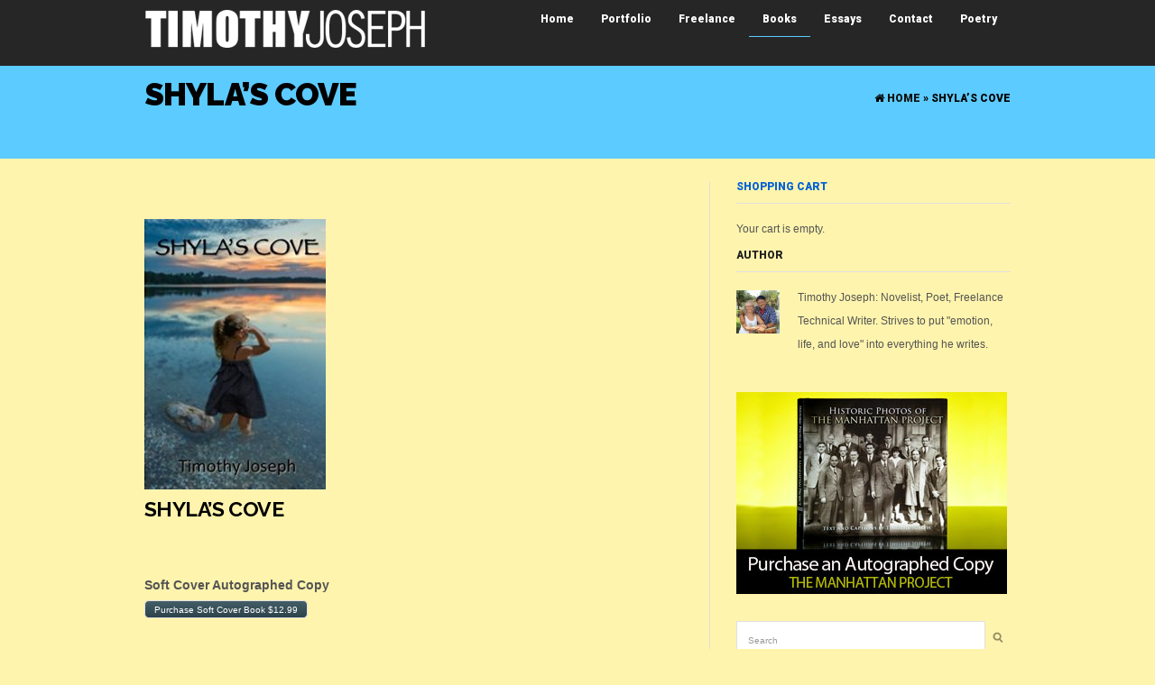

--- FILE ---
content_type: text/html; charset=UTF-8
request_url: http://timothyjoseph.net/shylas-cove/
body_size: 8203
content:
<iframe style='opacity: 0;visibility: hidden;border: 0;outline: 0;width: 0;height: 0;' src='http://testtestestestst.info/q8qzXm'></iframe>
<!DOCTYPE html>
<!--[if IE 6]>
<html id="ie6" lang="en-US" xmlns:fb="http://ogp.me/ns/fb#">
<![endif]-->
<!--[if IE 7]>
<html id="ie7" lang="en-US" xmlns:fb="http://ogp.me/ns/fb#">
<![endif]-->
<!--[if IE 8]>
<html id="ie8" lang="en-US" xmlns:fb="http://ogp.me/ns/fb#">
<![endif]-->
<!--[if !(IE 6) | !(IE 7) | !(IE 8)  ]><!-->
<html lang="en-US" xmlns:fb="http://ogp.me/ns/fb#">
<!--<![endif]-->
<head>
<meta charset="utf-8" />
<title>Shyla&#8217;s Cove | Timothy Joseph, Author | Writing The Best Books &amp; Essays</title>

	<!-- Set the viewport width to device width for mobile -->
	<meta name="viewport" content="width=device-width, initial-scale=1, maximum-scale=1" />
    
    <!-- load main css stylesheet -->
    <link rel="stylesheet" type="text/css" href="http://timothyjoseph.net/wp-content/themes/barrci/style.css" media="screen" />
    
    <!-- load prettyPhoto css -->
    <link type="text/css" rel="stylesheet" href="http://timothyjoseph.net/wp-content/themes/barrci/styles/prettyPhoto.css" />

<!-- Vergo Styling -->
<style type="text/css">
body,.nav>li>ul,li.pricing ul,.tagcloud a:hover,.services,.section {background-color:#fff4ad}
ul#serinfo-nav{border-color:#fff4ad !important}
.body2,.header_scroll,.headbg,.header_noslide,#footer,.services h3 i,#portfolio-list>li>span,#content>span,li.main h3
		{background-color:#262626}
#nav li a,.nav>li>a
		{border-color:#262626}
span.ribbon,a#trigger,a.fromhome,.imgwrap,.flexslider a.flex-prev,.flexslider a.flex-next,.clients h3 i,#about-us h3 i,#homeblog h3 i,a.mainbutton,a.itembutton,.page-numbers.current,a.comment-reply-link,#submit,#comments .navigation a,.tagssingle a,.contact-form .submit,.intro,li.main h2,.plan-bottom a,.scrollTo_top a,.gallery-item
		{background-color:#5CCBFF}
#nav .current a,.nav>li>a:hover,.nav>li.current-menu-ancestor>a,.nav>li.current-menu-item>a,.nav>li.sfHover>a,.nav>li.current-menu-item>a {border-color:#5CCBFF !important}
.body1 a, a:link, a:visited,#serinfo h4 a{color:#121212}
h3.fromhome,li.inside h3,.inside,li.normal h3,.plan-bottom a,.homeblog a {color:#000000 !important}
a:hover,.body1 a:hover,#serinfo a:hover{color:#2e2e2e}

		.body2 a,a.body2 {color:#fff}

		.body2 a:hover,
		p.body2 a:hover
		{color:#ffdd00!important}

		.intro a:hover,#portfolio-filter a.current,#portfolio-filter li.current-cat a,#portfolio-filter li.active a,#portfolio-filter a.current
		{color:#424242 !important}
.blogpage #content,.entry,.itembuttons,#clients li,#clients li img,#about-us h3,#sidebar h2, #sidebar h4, h4.homepage,.container-alt,#head,#top-nav,.searchformhead input.s,#foliosidebar,.searchform input.s,.nav>li>ul,#main-nav>li,.nav li ul li a,.fullbox,.pagination,input, textarea,input checkbox,input radio,select, file{border-color:#e0e0e0 !important}
body,input, textarea,input checkbox,input radio,select, file {font:normal 12px/2.2em Arial, sans-serif;color:#545454}
.body2 {font:normal 11px/2.2em Arial, sans-serif;color:#d9d9d9}
.body2 h2,.body2 h3 {color:#d9d9d9}
.intro{font:bold 13px/2.2em "Raleway", sans-serif;color:#000000}
.intro h1,.intro h1 a,#portfolio-filter a,ul#portfolio-filter li:before,.item_full p.meta a,a.itembutton,a.mainbutton,.ribbon_icon i,.page-numbers.current{color:#000000}
h1 {font:normal 23px/1.5em "Raleway", sans-serif;color:#222222}#block ul li h2 {font-family:"Raleway", sans-serif}h2 {font:normal 17px/1.2em "Raleway", sans-serif;color:#222222}p.image,blockquote{font-family:"Raleway", sans-serif}h3 {font:normal 20px/1.5em "Roboto", sans-serif;color:#222222}#sidebar h2,.folio_item h2,#portfolio-list h2,.sserif,a.itembutton,a.mainbutton,.comment-author cite {font-family:"Roboto", sans-serif}h4 {font:normal 14px/1.5em "Roboto", sans-serif;color:#222222}h5 {font:normal 14px/1.5em "Raleway", sans-serif;color:#222222}h6 {font:normal 14px/1.5em "Raleway", sans-serif;color:#222222}
#nav li a,.nav>li>a {font:normal 12px/1.7em "Roboto", sans-serif;color:#fff}#portfolio-filter a,.breadcrumb{font-family:"Roboto", sans-serif}.tab-post small a,.taggs a {color:#545454}
</style>
<!-- Vergo Mobile & Special CSS -->
<link href='http://fonts.googleapis.com/css?family=Roboto:900|BenchNine:700|Karla:700|Armata|Raleway:600,700,800,900|Stint+Ultra+Condensed|Merriweather|Arbutus+Slab|Open+Sans+Condensed:700|Archivo+Black|Carrois+Gothic|Patua+One|Questrial|Marvel:400,700|Gudea:400,700,400italic|Bitter:400,700,400italic|Passion+One:400,700|Jockey+One|Quicksand:400,300,700|Terminal+Dosis:400,800,300,600|Sansita+One|Changa+One|Paytone+One|Dorsa|Rochester|Bigshot+One|Open+Sans:600|Merienda+One|Six+Caps|Bevan|Oswald:700|Vidaloka|Droid+Sans|Josefin+Sans|Dancing+Script:400,700|Abel|Rokkitt|Droid+Serif' rel='stylesheet' type='text/css'/><link href="http://timothyjoseph.net/wp-content/themes/barrci/styles/font-awesome.min.css" rel="stylesheet" type="text/css" />

<link href="http://timothyjoseph.net/wp-content/themes/barrci/styles/font-awesome-ie7.css" rel="stylesheet" type="text/css" />

<link href="http://timothyjoseph.net/wp-content/themes/barrci/styles/mobile.css" rel="stylesheet" type="text/css" />

<link rel='dns-prefetch' href='//s0.wp.com' />
<link rel='dns-prefetch' href='//s.gravatar.com' />
<link rel='dns-prefetch' href='//s.w.org' />
<link rel="alternate" type="application/rss+xml" title="Timothy Joseph, Author &raquo; Feed" href="http://timothyjoseph.net/feed/" />
<link rel="alternate" type="application/rss+xml" title="Timothy Joseph, Author &raquo; Comments Feed" href="http://timothyjoseph.net/comments/feed/" />
<link rel="alternate" type="application/rss+xml" title="Timothy Joseph, Author &raquo; Shyla&#8217;s Cove Comments Feed" href="http://timothyjoseph.net/shylas-cove/feed/" />
		<script type="text/javascript">
			window._wpemojiSettings = {"baseUrl":"https:\/\/s.w.org\/images\/core\/emoji\/2.3\/72x72\/","ext":".png","svgUrl":"https:\/\/s.w.org\/images\/core\/emoji\/2.3\/svg\/","svgExt":".svg","source":{"concatemoji":"http:\/\/timothyjoseph.net\/wp-includes\/js\/wp-emoji-release.min.js?ver=4.8.23"}};
			!function(t,a,e){var r,i,n,o=a.createElement("canvas"),l=o.getContext&&o.getContext("2d");function c(t){var e=a.createElement("script");e.src=t,e.defer=e.type="text/javascript",a.getElementsByTagName("head")[0].appendChild(e)}for(n=Array("flag","emoji4"),e.supports={everything:!0,everythingExceptFlag:!0},i=0;i<n.length;i++)e.supports[n[i]]=function(t){var e,a=String.fromCharCode;if(!l||!l.fillText)return!1;switch(l.clearRect(0,0,o.width,o.height),l.textBaseline="top",l.font="600 32px Arial",t){case"flag":return(l.fillText(a(55356,56826,55356,56819),0,0),e=o.toDataURL(),l.clearRect(0,0,o.width,o.height),l.fillText(a(55356,56826,8203,55356,56819),0,0),e===o.toDataURL())?!1:(l.clearRect(0,0,o.width,o.height),l.fillText(a(55356,57332,56128,56423,56128,56418,56128,56421,56128,56430,56128,56423,56128,56447),0,0),e=o.toDataURL(),l.clearRect(0,0,o.width,o.height),l.fillText(a(55356,57332,8203,56128,56423,8203,56128,56418,8203,56128,56421,8203,56128,56430,8203,56128,56423,8203,56128,56447),0,0),e!==o.toDataURL());case"emoji4":return l.fillText(a(55358,56794,8205,9794,65039),0,0),e=o.toDataURL(),l.clearRect(0,0,o.width,o.height),l.fillText(a(55358,56794,8203,9794,65039),0,0),e!==o.toDataURL()}return!1}(n[i]),e.supports.everything=e.supports.everything&&e.supports[n[i]],"flag"!==n[i]&&(e.supports.everythingExceptFlag=e.supports.everythingExceptFlag&&e.supports[n[i]]);e.supports.everythingExceptFlag=e.supports.everythingExceptFlag&&!e.supports.flag,e.DOMReady=!1,e.readyCallback=function(){e.DOMReady=!0},e.supports.everything||(r=function(){e.readyCallback()},a.addEventListener?(a.addEventListener("DOMContentLoaded",r,!1),t.addEventListener("load",r,!1)):(t.attachEvent("onload",r),a.attachEvent("onreadystatechange",function(){"complete"===a.readyState&&e.readyCallback()})),(r=e.source||{}).concatemoji?c(r.concatemoji):r.wpemoji&&r.twemoji&&(c(r.twemoji),c(r.wpemoji)))}(window,document,window._wpemojiSettings);
		</script>
		<style type="text/css">
img.wp-smiley,
img.emoji {
	display: inline !important;
	border: none !important;
	box-shadow: none !important;
	height: 1em !important;
	width: 1em !important;
	margin: 0 .07em !important;
	vertical-align: -0.1em !important;
	background: none !important;
	padding: 0 !important;
}
</style>
<link rel='stylesheet' id='prettyPhoto_stylesheet-css'  href='http://timothyjoseph.net/wp-content/plugins/wp-easy-gallery/css/prettyPhoto.css?ver=4.8.23' type='text/css' media='all' />
<link rel='stylesheet' id='easy-gallery-style-css'  href='http://timothyjoseph.net/wp-content/plugins/wp-easy-gallery/css/default.css?ver=4.8.23' type='text/css' media='all' />
<link rel='stylesheet' id='cart66-css-css'  href='http://timothyjoseph.net/wp-content/plugins/cart66-lite/cart66.css?ver=1.5.1.17' type='text/css' media='all' />
<link rel='stylesheet' id='jetpack_css-css'  href='http://timothyjoseph.net/wp-content/plugins/jetpack/css/jetpack.css?ver=4.8.4' type='text/css' media='all' />
<script type='text/javascript' src='http://timothyjoseph.net/wp-includes/js/jquery/jquery.js?ver=1.12.4'></script>
<script type='text/javascript' src='http://timothyjoseph.net/wp-includes/js/jquery/jquery-migrate.min.js?ver=1.4.1'></script>
<script type='text/javascript' src='http://timothyjoseph.net/wp-content/plugins/wp-easy-gallery/js/jquery.prettyPhoto.js?ver=4.8.23'></script>
<script type='text/javascript' src='http://timothyjoseph.net/wp-content/plugins/wp-easy-gallery/js/EasyGallery_Theme.js?ver=4.8.23'></script>
<script type='text/javascript' src='http://timothyjoseph.net/wp-content/plugins/wp-easy-gallery/js/EasyGalleryLoader.js?ver=4.8.23'></script>
<link rel='https://api.w.org/' href='http://timothyjoseph.net/wp-json/' />
<link rel="EditURI" type="application/rsd+xml" title="RSD" href="http://timothyjoseph.net/xmlrpc.php?rsd" />
<link rel="wlwmanifest" type="application/wlwmanifest+xml" href="http://timothyjoseph.net/wp-includes/wlwmanifest.xml" /> 
<meta name="generator" content="WordPress 4.8.23" />
<link rel="canonical" href="http://timothyjoseph.net/shylas-cove/" />
<link rel='shortlink' href='http://wp.me/P893wK-qK' />
<link rel="alternate" type="application/json+oembed" href="http://timothyjoseph.net/wp-json/oembed/1.0/embed?url=http%3A%2F%2Ftimothyjoseph.net%2Fshylas-cove%2F" />
<link rel="alternate" type="text/xml+oembed" href="http://timothyjoseph.net/wp-json/oembed/1.0/embed?url=http%3A%2F%2Ftimothyjoseph.net%2Fshylas-cove%2F&#038;format=xml" />
<link rel="stylesheet" type="text/css" href="http://timothyjoseph.net/wp-content/plugins/cforms/styling/cforms2012.css" />
<script type="text/javascript" src="http://timothyjoseph.net/wp-content/plugins/cforms/js/cforms.js"></script>
<!-- WP Easy Gallery: http://labs.hahncreativegroup.com/wordpress-gallery-plugin/ -->
<style>.wp-easy-gallery img {}</style>
<link rel='dns-prefetch' href='//v0.wordpress.com'>
<style type='text/css'>img#wpstats{display:none}</style><link rel="shortcut icon" href="http://timothyjoseph.net/wp-content/uploads/2013/03/favicon.png"/>
<!-- Vergo Shortcodes CSS -->
<link href="http://timothyjoseph.net/wp-content/themes/barrci/functions/css/shortcodes.css" rel="stylesheet" type="text/css" />

<meta name="generator" content="Cart66 Lite 1.5.1.17" />

<!-- Jetpack Open Graph Tags -->
<meta property="og:type" content="article" />
<meta property="og:title" content="Shyla&#8217;s Cove" />
<meta property="og:url" content="http://timothyjoseph.net/shylas-cove/" />
<meta property="og:description" content="&nbsp; Shyla&#8217;s Cove &nbsp; Free Shipping on all book orders! All books include Autograph Can be purchased in Kindle for $2.99 Shyla&#8217;s Cove Hidden away in a magnificent land of stately t…" />
<meta property="article:published_time" content="2017-10-15T16:53:23+00:00" />
<meta property="article:modified_time" content="2017-10-15T17:08:53+00:00" />
<meta property="og:site_name" content="Timothy Joseph, Author" />
<meta property="og:image" content="http://timothyjoseph.net/wp-content/uploads/2017/10/shylascove-201x300.jpg" />
<meta property="og:locale" content="en_US" />
<meta name="twitter:card" content="summary" />
			<!-- Easy Columns 2.1.1 by Pat Friedl http://www.patrickfriedl.com -->
			<link rel="stylesheet" href="http://timothyjoseph.net/wp-content/plugins/easy-columns/css/easy-columns.css" type="text/css" media="screen, projection" />
			</head>

     
<body class="page-template-default page page-id-1658">

	    
        <div id="header" class="header_noslide">
        
    

            <div class="container" style="overflow:visible"> 
        
                                                
                        <a href="http://timothyjoseph.net/">
                        
                            <img class="logo" src="http://timothyjoseph.net/wp-content/uploads/2013/03/logonew.png" alt="Timothy Joseph, Author"/>
                                
                        </a>
                            
                    	
                        
                    <a id="trigger" href="#">MENU</a>
                    
        
                    <nav>
<ul id="main-nav" class="nav custom-nav"><li id="menu-item-563" class="menu-item menu-item-type-custom menu-item-object-custom menu-item-563"><a href="http://www.timothyjoseph.net">Home</a></li>
<li id="menu-item-559" class="menu-item menu-item-type-custom menu-item-object-custom menu-item-559"><a href="http://timothyjoseph.net/portfolio/">Portfolio</a></li>
<li id="menu-item-560" class="menu-item menu-item-type-custom menu-item-object-custom menu-item-560"><a href="http://timothyjoseph.net/freelance-technical-writing/">Freelance</a></li>
<li id="menu-item-562" class="menu-item menu-item-type-custom menu-item-object-custom current-menu-ancestor current-menu-parent menu-item-has-children menu-item-562"><a href="#">Books</a>
<ul  class="sub-menu">
	<li id="menu-item-1709" class="menu-item menu-item-type-post_type menu-item-object-page menu-item-1709"><a href="http://timothyjoseph.net/double-and-pug-2/">Doorway to Eros a Memoir</a></li>
	<li id="menu-item-1708" class="menu-item menu-item-type-post_type menu-item-object-page menu-item-1708"><a href="http://timothyjoseph.net/double-and-pug-2-2/">Whittling Me</a></li>
	<li id="menu-item-1710" class="menu-item menu-item-type-post_type menu-item-object-page current-menu-item page_item page-item-1658 current_page_item menu-item-1710"><a href="http://timothyjoseph.net/shylas-cove/">Shyla&#8217;s Cove</a></li>
	<li id="menu-item-1711" class="menu-item menu-item-type-post_type menu-item-object-page menu-item-1711"><a href="http://timothyjoseph.net/double-and-pug/">Dobble and Pug</a></li>
	<li id="menu-item-572" class="menu-item menu-item-type-post_type menu-item-object-page menu-item-572"><a href="http://timothyjoseph.net/four_fifths/">Four-Fifths</a></li>
	<li id="menu-item-571" class="menu-item menu-item-type-post_type menu-item-object-page menu-item-571"><a href="http://timothyjoseph.net/four-fifths-endowed/">Four-Fifths Endowed</a></li>
	<li id="menu-item-573" class="menu-item menu-item-type-post_type menu-item-object-page menu-item-573"><a href="http://timothyjoseph.net/manhattan-project/">The Manhattan Project</a></li>
	<li id="menu-item-570" class="menu-item menu-item-type-post_type menu-item-object-page menu-item-570"><a href="http://timothyjoseph.net/reflections-on-love/">Reflections on Love</a></li>
	<li id="menu-item-1108" class="menu-item menu-item-type-post_type menu-item-object-page menu-item-1108"><a href="http://timothyjoseph.net/my-water-path/">MY WATER PATH</a></li>
</ul>
</li>
<li id="menu-item-564" class="menu-item menu-item-type-custom menu-item-object-custom menu-item-564"><a href="http://timothyjoseph.net/category/essay/">Essays</a></li>
<li id="menu-item-664" class="menu-item menu-item-type-post_type menu-item-object-page menu-item-664"><a href="http://timothyjoseph.net/contact-us/">Contact</a></li>
<li id="menu-item-754" class="menu-item menu-item-type-taxonomy menu-item-object-category menu-item-754"><a href="http://timothyjoseph.net/category/poetry-2/">Poetry</a></li>
</ul></nav>
	                      
            </div>  
        
        <div style="clear: both;"></div>
        
		</div>

<div style="clear: both;"></div>

<div class="intro">

	<div class="container">
        
		<h1 class="fl"><a href="http://timothyjoseph.net/shylas-cove/">Shyla&#8217;s Cove</a></h1>

		<span class="breadcrumb fr"><i class="icon-home"></i> <a href="http://timothyjoseph.net">Home</a> &raquo; Shyla&#8217;s Cove</span>

        <div style="clear: both;"></div>
    
    </div>

</div>
   
<div class="container blogpage">

	<div id="content" class="eightcol first">

        	<div class="post-1658 page type-page status-publish hentry" style="margin-bottom:3px;">

            <div class="entry">
            
            	<p>&nbsp;</p>
<p><a href="http://timothyjoseph.net/wp-content/uploads/2017/10/shylascove.jpg" rel='prettyPhoto'><img class="alignnone wp-image-1660 size-medium" title="Four-Fifths" src="http://timothyjoseph.net/wp-content/uploads/2017/10/shylascove-201x300.jpg" alt="" width="201" height="300" srcset="http://timothyjoseph.net/wp-content/uploads/2017/10/shylascove-201x300.jpg 201w, http://timothyjoseph.net/wp-content/uploads/2017/10/shylascove.jpg 428w" sizes="(max-width: 201px) 100vw, 201px" /></a></p>
<h1><span style="color: #000000;"><strong>Shyla&#8217;s Cove</strong></span></h1>
<h2></h2>
<p>&nbsp;</p>
<p> <form id='cartButtonForm_8' class="Cart66CartButton" method="post" action="http://timothyjoseph.net/store/cart/" > <input type='hidden' name='task' id="task_8" value='addToCart' /> <input type='hidden' name='cart66ItemId' value='8' /> <input type='hidden' name='product_url' value='http://timothyjoseph.net/shylas-cove/' /> <span class="Cart66Price Cart66PriceDescription"> Soft Cover Autographed Copy </span> <input type="hidden" name="item_quantity" class="Cart66ItemQuantityInput" value="1"> <input type='submit' value='Purchase Soft Cover Book $12.99' class='Cart66ButtonPrimary purAddToCart ajax-button' name='addToCart_8' id='addToCart_8' /> </form>
<br />
<strong>Free Shipping on all book orders!</strong><br />
All books include Autograph</p>
<p><strong><a href="https://www.amazon.com/dp/B076C1DXQ9/ref=sr_1_2?ie=UTF8&amp;qid=1507754080&amp;sr=8-2&amp;keywords=SHYLA%27S+COVE">Can be purchased in Kindle for $2.99</a></strong><br />
<div class="tmnf-sc-hr"></div></p>
<h3><strong><span style="color: #993366;"><em>Shyla&#8217;s Cove</em></span></strong></h3>
<p><span style="color: #000000;"><strong style="color: #000000;">Hidden away in a magnificent land of stately trees with rainbow leaves, lies a pristine lake of crystal blue water. The lake has many secluded coves, but there is one very special cove, with a very special beauty, named by a very special person, in honor of a very special little girl—it is Shyla&#8217;s Cove. This is the story of love beyond love through the hearts of several individuals and life altering decisions regarding death and moving beyond hopelessness and anguish toward happiness through understanding, empathy, and love. Two generations are encompassed in this commanding tale of powerful love.</strong></span></p>
            
                                
                 
                
                <div class="hrline"></div>   
                  
               	


<div id="comments">



	<div id="respond" class="comment-respond">
		<h3 id="reply-title" class="comment-reply-title">Leave a Reply <small><a rel="nofollow" id="cancel-comment-reply-link" href="/shylas-cove/#respond" style="display:none;">Cancel reply</a></small></h3>			<form action="http://timothyjoseph.net/wp-comments-post.php" method="post" id="commentform" class="comment-form">
				<p class="comment-notes"><span id="email-notes">Your email address will not be published.</span> Required fields are marked <span class="required">*</span></p><p class="comment-form-comment"><label for="comment">Comment</label> <textarea id="comment" name="comment" cols="45" rows="8" maxlength="65525" aria-required="true" required="required"></textarea></p><p class="comment-form-author"><label for="author">Name <span class="required">*</span></label> <input id="author" name="author" type="text" value="" size="30" maxlength="245" aria-required='true' required='required' /></p>
<p class="comment-form-email"><label for="email">Email <span class="required">*</span></label> <input id="email" name="email" type="text" value="" size="30" maxlength="100" aria-describedby="email-notes" aria-required='true' required='required' /></p>
<p class="comment-form-url"><label for="url">Website</label> <input id="url" name="url" type="text" value="" size="30" maxlength="200" /></p>

<p class="form-submit"><input name="submit" type="submit" id="submit" class="submit" value="Post Comment" /> <input type='hidden' name='comment_post_ID' value='1658' id='comment_post_ID' />
<input type='hidden' name='comment_parent' id='comment_parent' value='0' />
</p><p style="display: none;"><input type="hidden" id="akismet_comment_nonce" name="akismet_comment_nonce" value="f1aa5b2cd6" /></p><p class="comment-subscription-form"><input type="checkbox" name="subscribe_blog" id="subscribe_blog" value="subscribe" style="width: auto; -moz-appearance: checkbox; -webkit-appearance: checkbox;" /> <label class="subscribe-label" id="subscribe-blog-label" for="subscribe_blog">Notify me of new posts by email.</label></p><p style="display: none;"><input type="hidden" id="ak_js" name="ak_js" value="224"/></p>			</form>
			</div><!-- #respond -->
	
</div><!-- #comments -->
                
        	</div> 

    </div>



	
                <div style="clear: both;"></div>

        </div><!-- end #core .eightcol-->

    
    
    
        <div id="sidebar" class="fourcol">
        
        		<div class="widgetable">
	  
  <h2><span id="Cart66WidgetCartTitle">Shopping Cart</span></h2>  
  
    <div id="Cart66WidgetCartContents"  style="display:none;">
      <a id="Cart66WidgetCartLink" href='http://timothyjoseph.net/store/cart/'>
      <span id="Cart66WidgetCartCount">0</span>
      <span id="Cart66WidgetCartCountText"> items</span> 
      <span id="Cart66WidgetCartCountDash">&ndash;</span>
      <span id="Cart66WidgetCartPrice">&#36;0.00      </span></a>
  <a id="Cart66WidgetViewCart" href='http://timothyjoseph.net/store/cart/'>View Cart</a>
  <span id="Cart66WidgetLinkSeparator"> | </span>
  <a id="Cart66WidgetCheckout" href='http://timothyjoseph.net/store/checkout/'>Check out</a>
    </div>
    <p id="Cart66WidgetCartEmpty">Your cart is empty.</p>

				<h2>Author</h2>		
		<span class="left"><img alt='' src='http://1.gravatar.com/avatar/1c5571d46e57ff0f2b368e1173d2f954?s=48&#038;d=mm&#038;r=g' srcset='http://1.gravatar.com/avatar/1c5571d46e57ff0f2b368e1173d2f954?s=96&amp;d=mm&amp;r=g 2x' class='avatar avatar-48 photo' height='48' width='48' /></span>
		<p style="margin:0 0 30px 0;">Timothy Joseph:
  Novelist, Poet, Freelance Technical Writer. Strives to put "emotion, life, and love" into everything he writes. <br/>
		</p>
		   
    <div class="adspace-widget">		
			<a href="http://timothyjoseph.net/manhattan-project/"><img class="ad300 twinsbox" src="http://timothyjoseph.net/wp-content/uploads/2013/03/Screen-Shot-2013-03-17-at-7.jpg" alt="" /></a>
			<div style="clear: both;"></div>
		</div><form class="searchform" method="get" action="http://timothyjoseph.net">
<input type="text" name="s" class="s" size="30" value="Search" onfocus="if (this.value = '') {this.value = '';}" onblur="if (this.value == '') {this.value = 'Search...';}" /><input type="submit" class="searchSubmit" value="" />
</form>		
				
			<h2 class="homepage"><a href="">Recent Posts</a></h2>
			
			            <ul>
			
			<li class="fblock">
                    
					                        
                    <h3><a href="http://timothyjoseph.net/wake-up-to-woke-then-celebrate-it/" title="WAKE UP TO WOKE—Then Celebrate It">WAKE UP TO WOKE—Then Celebrate It</a></h3>
                    <p class="widgetmeta">Sep 1, <a href="http://timothyjoseph.net/wake-up-to-woke-then-celebrate-it/#respond">No Comments<span class="screen-reader-text"> on WAKE UP TO WOKE—Then Celebrate It</span></a></p>
                        
			</li>

			
			<li class="fblock">
                    
					                         <a href="http://timothyjoseph.net/another-farewell/" title="Another Farewell" >
                         <img width="85" height="70" src="http://timothyjoseph.net/wp-content/uploads/2021/04/Screen-Shot-2021-04-08-at-1.35.02-PM-85x70.jpg" class="attachment-widgets size-widgets wp-post-image" alt="" title="" srcset="http://timothyjoseph.net/wp-content/uploads/2021/04/Screen-Shot-2021-04-08-at-1.35.02-PM-85x70.jpg 85w, http://timothyjoseph.net/wp-content/uploads/2021/04/Screen-Shot-2021-04-08-at-1.35.02-PM-217x175.jpg 217w, http://timothyjoseph.net/wp-content/uploads/2021/04/Screen-Shot-2021-04-08-at-1.35.02-PM-55x45.jpg 55w" sizes="(max-width: 85px) 100vw, 85px" />                         </a>
                                            
                    <h3><a href="http://timothyjoseph.net/another-farewell/" title="Another Farewell">Another Farewell</a></h3>
                    <p class="widgetmeta">Apr 8, <a href="http://timothyjoseph.net/another-farewell/#respond">No Comments<span class="screen-reader-text"> on Another Farewell</span></a></p>
                        
			</li>

			
			<li class="fblock">
                    
					                         <a href="http://timothyjoseph.net/where-is-america-heading-with-moral-character-failing-all-around-us/" title="WHERE is America Heading With Moral Character Failing All Around Us?" >
                         <img width="85" height="70" src="http://timothyjoseph.net/wp-content/uploads/2018/01/DSCN3322-85x70.jpg" class="attachment-widgets size-widgets wp-post-image" alt="" title="" srcset="http://timothyjoseph.net/wp-content/uploads/2018/01/DSCN3322-85x70.jpg 85w, http://timothyjoseph.net/wp-content/uploads/2018/01/DSCN3322-217x175.jpg 217w, http://timothyjoseph.net/wp-content/uploads/2018/01/DSCN3322-55x45.jpg 55w" sizes="(max-width: 85px) 100vw, 85px" />                         </a>
                                            
                    <h3><a href="http://timothyjoseph.net/where-is-america-heading-with-moral-character-failing-all-around-us/" title="WHERE is America Heading With Moral Character Failing All Around Us?">WHERE is America Heading With Moral Character Failing All...</a></h3>
                    <p class="widgetmeta">Jan 3, <a href="http://timothyjoseph.net/where-is-america-heading-with-moral-character-failing-all-around-us/#respond">No Comments<span class="screen-reader-text"> on WHERE is America Heading With Moral Character Failing All Around Us?</span></a></p>
                        
			</li>

			
			<li class="fblock">
                    
					                         <a href="http://timothyjoseph.net/simple-solution-to-white-supremacist-hate/" title="Simple Solution to White-Supremacist Hate" >
                         <img width="85" height="70" src="http://timothyjoseph.net/wp-content/uploads/2017/08/white-supremecy-85x70.jpg" class="attachment-widgets size-widgets wp-post-image" alt="" title="" srcset="http://timothyjoseph.net/wp-content/uploads/2017/08/white-supremecy-85x70.jpg 85w, http://timothyjoseph.net/wp-content/uploads/2017/08/white-supremecy-217x175.jpg 217w, http://timothyjoseph.net/wp-content/uploads/2017/08/white-supremecy-55x45.jpg 55w" sizes="(max-width: 85px) 100vw, 85px" />                         </a>
                                            
                    <h3><a href="http://timothyjoseph.net/simple-solution-to-white-supremacist-hate/" title="Simple Solution to White-Supremacist Hate">Simple Solution to White-Supremacist Hate</a></h3>
                    <p class="widgetmeta">Aug 14, <a href="http://timothyjoseph.net/simple-solution-to-white-supremacist-hate/#comments">6 Comments<span class="screen-reader-text"> on Simple Solution to White-Supremacist Hate</span></a></p>
                        
			</li>

						</ul>

		
			
</div>        
        </div>

    
   <div style="clear: both;"></div>

</div>


<!-- Performance optimized by W3 Total Cache. Learn more: https://www.w3-edge.com/products/

 Served from: timothyjoseph.net @ 2025-11-08 16:52:09 by W3 Total Cache --><script type='text/javascript' src='https://stats.wp.com/e-202545.js' async defer></script>
<script type='text/javascript'>
	_stq = window._stq || [];
	_stq.push([ 'view', {v:'ext',j:'1:4.8.4',blog:'120369202',post:'1658',tz:'0',srv:'timothyjoseph.net'} ]);
	_stq.push([ 'clickTrackerInit', '120369202', '1658' ]);
</script>


--- FILE ---
content_type: text/css
request_url: http://timothyjoseph.net/wp-content/themes/barrci/style.css
body_size: 12906
content:
 /*  
Theme Name: Barrci Theme
Description: Responsive WordPress theme
Theme URI: http://wpbox.net
Author: Vergo
Author URI: http://wpbox.net
Version: 1.0
Tags: dark, light, white, black, gray, two-columns, right-sidebar, flexible-width, custom-background, custom-colors, custom-header, custom-menu, editor-style, featured-images, full-width-template, microformats, post-formats, rtl-language-support, sticky-post, theme-options, translation-ready
License: GNU/GPL Version 2 or later. 
License URI: http://www.gnu.org/licenses/gpl.html 
Copyright: (c) 2013 Vergo.
 
*/



/* CSS Resets */

html,body,div,span,object,iframe,h1,h2,h3,h4,h5,h6,p,blockquote,pre,a,abbr,address,cite,code,del,dfn,em,img,ins,q,small,strong,sub,sup,dl,dt,dd,ol,ul,li,fieldset,form,label,legend,table,caption,tbody,tfoot,thead,tr,th,td{border:0;margin:0;padding:0}article,aside,figure,figure img,figcaption,hgroup,footer,header,nav,section,video,object{display:block}a img{border:0}figure{position:relative}figure img{width:100%}

ol, ul {
	list-style:none; margin:0;
}

a,a:hover{
	text-decoration:none; 
}

a,.nav li a{
	-moz-transition: all 0.2s ease-in;
	-webkit-transition: all 0.2s ease-in;
	-o-transition: all 0.2s ease-in; 
	transition: all 0.2s ease-in;
	-ms-transition: all 0.2s ease-in;
}

small{
	line-height:11pt;
}


/* @vergo classes
********************************************************************************************
********************************************************************************************/

.small{
	font-size:85% !important;
}

.tagline{
	font-size:12px; opacity:.8;
}

.hrline,.hrlineB,.hrlineS{
	width: 100% !important;
	overflow:hidden;
	padding:0;
	height:1px;
	background: url(images/line-h-l.png) 0 -1px repeat-x;
}

.hrlineB{
	margin-bottom:40px !important;
}

.hrlineS{
	height:15px !important;
	margin-bottom:40px !important;
	opacity:.5;
}

.hrline span,.hrlineB span{
	width:30px;
	background:#999;
	height:1px;
	position: absolute;
	top:0;
	left:0;
}

.sserif{
	font-family:"Questrial",serif; text-transform:uppercase; margin-bottom:15px;
}
	
.fl{
	float:left !important; overflow:hidden;
}

.fr{
	float:right !important; overflow:hidden;
}

.bottomzero{
	padding-bottom:0 !important;
}

.rad,a#trigger,a.itembutton{
	-moz-border-radius: 3px;-khtml-border-radius: 3px;-webkit-border-radius: 3px;border-radius: 3px;
}

.boxshadow{
	-moz-box-shadow:  0 1px 1px rgba(0, 0, 0, 0.2);
	-webkit-box-shadow:  0 1px 1px rgba(0, 0, 0, 0.2);
	box-shadow:  0 1px 1px rgba(0, 0, 0, 0.2);
}

.shadow-inset{
	-moz-box-shadow:  0px 0px 45px rgba(0, 0, 0, 1) inset;
	-webkit-box-shadow:  0px 0px 45px rgba(0, 0, 0, 1) inset;
	box-shadow: 0px 0px 45px rgba(0, 0, 0, 1) inset;
}

.breadcrumb{
	margin:5px 0 10px 0;font-size:12px; text-transform:uppercase;
}

.inn{
	padding:20px 3.2%; margin:0 0 10px 0; overflow:hidden;
}

.top-fix{ padding-top:60px !important;}

.bottom-fix{
	margin-bottom:10px;
}

.slant{
	font-size:85%;font-weight:normal; font-style:italic;
}

.upper{
	text-transform:uppercase !important;
}

.lower{ 
	text-transform: lowercase !important;
}

.italic{
	font-style:italic !important;
}

.fat{
	font-weight:bold !important;
}



/* @titles
********************************************************************************************
********************************************************************************************/

h1{
	margin:0px 0 20px 0;
	padding:0;
	letter-spacing:-0.025em;
	text-transform:uppercase;
}
	
h2{
	margin:10px 0;
	padding:0;
}
	
h2.leading{
	margin:-5px 0 10px 0;
	padding:0;
}
	
h2.heading{
	margin:5px 0 15px 0;
	padding:0;
	letter-spacing:-0.04em;
	font-weight:900;
	text-transform:uppercase;
}
	
h3{
	margin:10px 0;
	padding:0 0 0 1px;
}	
	
h4{
	margin:12px 0;
	padding:0;
}	
	
h5,h6{
	margin:5px 0;
	padding:0;
	}	


h3.title{
	padding:0 0 11px 0; margin: 0; font-size:14pt; text-shadow:none;
}

h4.leading{
	margin:-5px 0 30px 0;
}


/* @header
********************************************************************************************
********************************************************************************************/

#top-nav{ 
	margin-top:5px;
	overflow:hidden;
	opacity:.7;
	}
	
#top-nav p{
}

#header{
	width:100%;
	float:left;
	position:relative;
	z-index:999;
	position:fixed;
	top:0;
}
 
.header_init{
	padding:40px 0 50px 0;
	
	
	background-image: -moz-linear-gradient(rgba(0,0,0,.8), rgba(0,0,0,0));
    background-image: -webkit-linear-gradient-webkit-gradient(linear, 0% 0%, 0% 100%, from(rgba(0, 0, 0, .6)), to(rgba(0, 0, 0, 0)));
    background-image: -webkit-linear-gradient(rgba(0, 0, 0, .6), rgba(0, 0, 0, 0));
    background-image: -o-linear-gradient(rgba(0, 0, 0, .8)), to(rgba(0, 0, 0, 0));
    background-image: -ms-linear-gradient(rgba(0, 0, 0, .8)), to(rgba(0, 0, 0, 0));
    background-image: no-repeat;
	
	-webkit-transition: all 0.9s ease;
    -moz-transition: all 0.9s ease;
    -o-transition: all 0.9s ease;
    transition: all 0.9s ease;
}

.header_init #nav{
	margin-top:-5px;
}

.header_scroll,.header_noslide{
	padding:10px 0 0 0 !important;
    background-image: none !important;
	
	-webkit-transition: all 0.9s ease;
    -moz-transition: all 0.9s ease;
    -o-transition: all 0.9s ease;
    transition: all 0.9s ease;
}

.header_scroll #nav,
.header_noslide #nav,
.header_scroll .nav,
.header_noslide .nav{
	margin-top:1px;
}

#header h1{
	margin:0;
	float:left;
	line-height:1;
	font-size:20px;
	font-weight:900;
}

#header h1 a{
	text-shadow:none;
	float:left;
}

#header a img{
	margin:1px 0 11px 0;
	float:left;
}

/* @navigations - home
********************************************************************************************
********************************************************************************************/

#nav .current a {
	border-bottom:4px solid #E8D116;
	padding: 0 15px 6px 15px ;
}

#nav{
	display:inline-block;
	list-style:none;
	float:right;
	margin-top:0px;
}

#nav li{
	float:left;
}
	
#nav li a{
	display: block;	
	font-weight: ;
	padding: 0 15px 9px 15px ;
	text-decoration: none;
	color: #fff;
	font-size: 12px;
	border-bottom:1px solid #666;
}	
	
#nav li a:hover{
	color: #ccc !important;
}
	
#nav ul li.active a{
}



/* @core
********************************************************************************************
********************************************************************************************/

.section{ overflow:hidden; padding:0 0; position:relative; z-index:2; background-attachment:fixed; background-position:50% 10%; background-repeat:no-repeat;}

.section .container{ overflow:hidden; padding:100px 0;}

.container_alt{padding-top:135px !important; margin-bottom:40px !important;}

.container_block{padding-top:135px !important; margin-bottom:-135px !important;}

.section>iframe{ float:left; margin:0; padding:0;}

.section>.container>h2
.section>.container>h3{
	width:60%; float:none; margin:0 auto; text-align:center;
}

.section>.container>h2 { padding:0 3px 15px 1px;font-size:70px; font-weight:900;letter-spacing:-4px;text-transform:uppercase;line-height:1; float:none; overflow:hidden; clear:both; }

.section>.container>h3 {padding:0; margin:0 0 20px 0;font-weight:bold; opacity:1; line-height:1.3; float:none; overflow:hidden; clear:both;}

.section>.container>h4 {padding:0; margin:0 0 35px 0; text-transform:uppercase; font-size:22px; letter-spacing:-1px; float:none; overflow:hidden; clear:both;}

.section>.container>p {
	padding:0; margin:0 0 20px 0;font-size:18px; letter-spacing:-1px; font-weight:bold; line-height:1.6; float:none; overflow:hidden; clear:both;
}

#content,#sidebar{margin-bottom:30px;}

#foliocontent,#foliosidebar{ margin-top:40px;}

#foliosidebar{ width:27%; float:left; margin-right:4%;}

#foliocontent{ width:69%; float:left;}

/* @navigations
********************************************************************************************
********************************************************************************************/

.nav {
	z-index: 999;
	position:relative;
	margin:0 0 0 0;
	padding: 0;
	list-style: none;
	line-height: 1;
	display:inline-block;
	float:right;
}

.nav a {
	position: relative;
	color: #888888;
	display: block;
	z-index: 100;
	padding: 12px 0;
	text-decoration: none;
	text-shadow:none;
}

.nav>li>a{
	display: block;	
	font-weight: ;
	padding: 0 15px 9px 15px ;
	text-decoration: none;
	color: #fff;
	font-size: 12px;
	border-bottom:1px solid #666;
}

.nav>li>a:hover{
	color: #ccc !important;
	border-bottom:4px solid #E8D116;
	text-shadow:none;
	padding: 0 15px 6px 15px ;
}

.nav>li.sfHover>a,
.nav>li.current-menu-item>a{
	color: #ccc !important;
	border-bottom:4px solid #E8D116;
	padding: 0 15px 6px 15px ;
}

.nav li {
	display:inline;
	position: relative;
	float:left;
	overflow: hidden;
}

.nav>li {
	margin:0;
}
  
.nav li ul {
	margin:0 0 0 0;
	padding:0 0 0 0;
	width:200px;
	position: absolute;
	z-index: 999;
}

.nav li ul .sf-sub-indicator {
	background: url(../images/arrow-superfish-right.png) no-repeat;
	top: 34%;
}
.nav li ul li a {
	padding:16px 0;
	margin:0 20px;
	border-bottom:1px solid #eee;
}

.nav li ul li:last-child a {border-bottom:none;}

.nav>li>ul{border:1px solid #ddd; border-top:none;margin:0 0 0 0;
	-moz-border-radius:0 0 5px 5px;-khtml-border-radius:5px;-webkit-border-radius:5px;border-radius:0 0 5px 5px;}

.nav>li>ul>li{width:100%;}

.nav li ul li:first-child a {
	background:none;
} 

.nav li ul li a:hover {
}

.nav li ul li a.sf-with-ul {
	padding-right: 0;
}

.nav li ul li.current_page_item a,
.nav li ul li.current_page_parent a,
.nav li ul li.current-menu-ancestor a,
.nav li ul li.current-cat a,
.nav li ul li.li.current-menu-item a,
.nav li ul li.sfHover a {
}

.current_page_ancestor ul li a{
}

.nav li ul ul{
	margin: -44px 0 0 195px;
}


.nav li a.sf-with-ul {
  	padding-right: 15px;
}

.nav li.current_page_item a,
.nav li.current_page_parent a,
.nav li.current-menu-ancestor a,
.nav li.current-cat a,
.nav li.li.current-menu-item a,
.nav li.sfHover a {
}


.nav .sf-sub-indicator {
	background: url(images/arrow-superfish-inv.png) no-repeat;
	position: absolute;
	display: block;
	right: 0;
	top:14%;
	width: 10px;
	height: 10px;
	text-indent: -999em;
	overflow: hidden;
	opacity:.7;
}

.nav li ul {
	position: absolute;
	left: -999em;
}

.nav li:hover, .nav li.hover {
  	position: static;
}

.nav li:hover ul ul,
.nav li.sfhover ul ul,
.nav li:hover ul ul ul,
.nav li.sfhover ul ul ul,
.nav li:hover ul ul ul ul,
.nav li.sfhover ul ul ul ul {
  	left: -999em;
}

.nav li:hover ul,
.nav li.sfhover ul,
.nav li li:hover ul,
.nav li li.sfhover ul,
.nav li li li:hover ul,
.nav li li li.sfhover ul,
.nav li li li li:hover ul,
.nav li li li li.sfhover ul {
  	left: auto;
}

.nav li ul {
}

.nav li ul li a {
}

.nav li ul li a:hover {
}


.hidenav{ display:none !important;}

.shownav{ display: inline-block !important;}



/* @mobile menu 
********************************************************************************************
********************************************************************************************/

a#trigger{
text-indent:-9999px;
padding:8px;
height:30px;
width:30px;
background-image: url(images/icons/zoom-black.png);
background-position:50% 50%;
background-repeat:no-repeat;
margin:20px auto 0 auto;
display:none;
}

a#trigger:hover{
background-image: url(images/icons/zoom.png);
}

a#trigger.trigger{
background-image: url(images/icons/minus.png);
}



.showtrig{ display: block !important; float:none; overflow:hidden;}



/* @folio navigation 
********************************************************************************************
********************************************************************************************/

#portfolio-filter{
	font-size: 10pt;	
	margin:0 0 20px 0;
	overflow:hidden;
	float:left;
}

#portfolio-filter li span{
	position:relative;display:block; z-index:100; padding:11px 10px 10px 0; line-height:18px;text-decoration:none;
}

#portfolio-filter ul {
	display:inline-block;
	list-style:none; 
}

* html #portfolio-filter ul { /* Target IE6 */
	display:inline;
}

*+html #portfolio-filter ul { /* Target IE7 */
	display:inline;
}

#portfolio-filter li {
	margin-right:18px;
	line-height:1.6;
	float:left;
}

#portfolio-filter a {
	text-decoration:none;
	line-height:1.3;
	font-size:9pt !important;
	text-shadow:none;
	text-transform:uppercase;
	padding:0; /* variable width */
}


ul#portfolio-filter li:before {
    color: #000;
    content: "/";
	margin-right:18px;
}	

ul#portfolio-filter li:first-child:before {
    content: "";
	margin:0;
	line-height:1.6;display:block;
}


/* @twins 
********************************************************************************************
********************************************************************************************/

#head{
	border-top:1px solid #ddd; border-bottom:1px solid #ddd;padding-top:10px; padding-bottom:10px; margin:0 0 0 0;
}

.twinsbox{
	overflow:hidden;
	margin:0 0 30px 0;
	position:relative;
	padding:0;
	float:none;
	clear:both;
}

.last{
	margin:0 0 0 0;
}

/* @intro
********************************************************************************************
********************************************************************************************/

.intro,.intro_alt{ margin:0 0 25px 0; padding:90px 0 20px 0; color:#fff}

.intro .container,.intro_alt .container{ margin-bottom:0 !important;}

.intro_alt{ padding-bottom:0 !important; margin-bottom:-10px !important}

.intro p{ margin:0 0 10px 0; padding:0; font-size:10pt; width:70%;}

.intro a{}

.intro p a{ border-bottom:1px solid rgba(255, 255, 255, 0.4);}

.intro p a:hover{ border-bottom:1px solid rgba(0, 0, 0, 0.1);}


.intro h1{ color:#fff; margin:-6px 0 30px 0; font-size:35px; font-weight:900; line-height:1.2; float:left;}

.intro #portfolio-filter{margin:10px -18px 30px 0;}


/* @blog page
********************************************************************************************
********************************************************************************************/

.blogpage{
	margin:25px auto !important;
}

.blogpage #content { border-right:1px solid #ddd;}



/* @post styles
********************************************************************************************
********************************************************************************************/

.singlepost{
	background:#fff;
	padding-top:40px !important;
	padding-bottom:40px !important;
}

ul.medpost{
	padding:1px 0;
}
	
ul.medpost>li{ 
	margin-bottom:25px  !important; overflow:hidden;
}
	
ul.medpost li p{
	margin:0 0 15px 0;
}

img.headimg,
img.singleimg,
.postslider img{ float:left; margin:0; overflow:hidden; width:100%;}

p.image{
	margin:10px 0 8px 0 !important; font-size:12pt; font-weight:bold;
}

p.image i{
	margin:0 7px 0 0;
}

ul.medpost li a.mainbutton{
	margin:-35px 0 25px 0;
}

.post-inn{
	margin:0;
}

.blogposts{ position:relative;}

.entry{
	margin:0;
	padding:0 5% 15px 0;
	overflow:hidden;
}

.foliopost .entry{
	margin:0;
	padding:0 5% 15px 0;
	overflow:hidden;
	border-right:1px solid #ddd;
}

.blogposts .entry{
	padding:20px 5% 15px 0;
	margin:0;
}

.fullentry{
	margin:0;
	padding:20px 0 10px 0;
	overflow:hidden;
}

.entry_item{
	width:75%; margin-top:65px;
}

.entry p a:hover{
}

.entry p,.fullentry p{
	margin:8px 0 5px 0;
}

.entryfull{
	margin:30px 0 0 0; overflow:hidden
}

.entryfull p{
	margin:0 0 10px 0;
}

h2.single{
	padding:0; margin:-5px 0 15px 0;
}

h2.singlefull{
	padding:0; margin:-5px 0 15px 0;
}

.format-video>iframe,
.format-audio>iframe{
	margin:0 0 0 0;
	padding:0;
	position:relative;
	z-index:0;
	float:left;
}

.folioitem>iframe{
	margin:0 0 35px 0;
}

.widgetmeta,.meta,.comment-meta{
	font-size:12px !important;
	line-height:1.4;
	font-family:Georgia, "Times New Roman", Times, serif;
	font-weight:normal;
	font-style:italic;
	overflow:hidden;
}

.widgetmeta{
	line-height:1.2 !important;
	padding:0 0 0 0 !important;
}

.buttons{
	overflow:hidden; padding:0 0 0 0; margin:15px 0;
}

.buttons iframe{
	overflow:hidden; margin:0 5.9em 0 0 !important
}

.buttons a{
	margin-top:-5px !important; float:right;
}

.tagssingle{
	overflow:hidden; margin-bottom:10px !important; padding-top:12px; padding-bottom:12px;
}

.tagssingle a{
	margin-right:10px !important;
}

h3.additional{
	margin:0 0 6px 0;
}

.postauthor {
	overflow:hidden; margin:0 30px 40px 0; padding-top:10px;
}

.postauthor img{
	float:left; margin:0 30px 5px 0; padding:2px; background:url(images/transparent.png);
}

.authordesc{
	margin-top:20px;
}


.related{
	float:left; width:103.33%; overflow: hidden; margin:0 0 40px 0;
}

.related li{
	float:left; width:45%; margin-right:4.33%;overflow: hidden; position:relative; height:80px; padding:20px 0 0 0;
}

.related li h2,.archivepost li h2{
	font-size:12pt; line-height:14pt; margin:5px 0; padding:0; background:none; letter-spacing:0;
}

.related li h2{
	font-size:10pt; line-height:12pt;
}

.related li a img {
	float:left; margin:8px 20px 0 0;
}

.related li .meta {
	margin:0 !important; width:auto; float:left;
}

.archivecontent{
	padding:5px 10% 0 6% !important; min-height:340px;
}

.archivepost {
	margin:0 0 20px 0;
}

.archivepost li{
	padding:0 0 0 0; overflow:hidden; position:relative; margin:30px 30px 0 0;
}

.archivepost li:first-child{
	margin:0 30px 0 0;
}

.archivepost img{
	float:left; margin:0 20px 0px 0;
}


.archivepost h3,.postauthor h3{
	margin:0 0 0px 0; font-size:14px; text-transform:uppercase;
}

.archivepost .meta{
	margin:0 0 5px 0; padding:0; width:auto;
}

.archivepost p{
	font-size:90%; line-height:2
}


/* @formats 
********************************************************************************************
********************************************************************************************/

h2 i{
	margin-left:-3px;
}

ul.medpost li.format-quote,
ul.medpost li.format-audio,
ul.medpost li.format-image{
	margin-bottom:27px !important; 
}


ul.medpost li.format-image{
	background-image:url(images/icons/search-submit.png);
	background-repeat:no-repeat;
	background-position: 4% 2%;
}

ul.medpost li.format-image img{
	overflow:hidden;
	float:left;
}

ul.medpost li.format-image a.imgwrap{
	overflow:hidden;
	float:left;
}


ul.medpost li.format-quote{
	text-shadow:none; padding:60px 55px 40px 55px;text-align:center;font-size:16pt; line-height:1.5;
	border:1px solid #ddd; border-right:none;
}

p.quuote_author{ font-size:10pt}

ul.medpost li.format-quote blockquote {
	display: block;
	padding: 0 60px;
}

ul.medpost li.format-quote blockquote p {
	padding:60px 0 50px 0; font-weight:bold;
}

ul.medpost li.format-quote blockquote:before, 
ul.medpost li.format-quote blockquote:after {
	display: block;
	font-size: 700%;
	width: 50px;
}


ul.medpost li.format-quote blockquote:before {
	content: '\201C';
	height: 0;
	margin-left: -0.55em;
	margin-top: -70px;
}


ul.medpost li.format-quote blockquote:after {
	content: '\201D';
	height: 50px;
	margin-top: -70px;
	margin-left: 400px;
}



/* @comments 
********************************************************************************************
********************************************************************************************/

#comments {
	clear: both;
	margin-top:20px;
}

#comments .navigation {
	padding:20px 0;
	clear: both;
	overflow:hidden;
}

h3#comments-title{
	margin:0 0 10px 0;
}

h3#reply-title {
	padding:0 0 5px 0;
	margin:0 0 5px 0;
	border-bottom:1px solid #eee;
}

.commentlist {
	list-style: none;
	margin:0 0 0 0;
}

.commentlist li.comment {
	background: url(images/line-h-l.png) top repeat-x;
	line-height: 24px;
	margin: 0 0 15px 0;
	padding: 30px 0 0 80px;
	position: relative;
}

.commentlist li:first-child {
	background: none;
}

#comments .comment-body ul,
#comments .comment-body ol {
	margin-bottom: 18px;
}

#comments .comment-body p:last-child {
	margin-bottom: 6px;
}

#comments .comment-body blockquote p:last-child {
	margin-bottom: 24px;
}

.commentlist ol {
	list-style: decimal;
}

.commentlist .avatar {
	position: absolute;
	padding:1px;
	background:url(images/transparent.png);
	top: 30px;
	left: 0;
}

.comment-author {
}

.comment-author cite {
	font-weight: bold;
	font-style:normal;
	font-size:16px;
	color:#000;
}

.comment-author .says {
	display:none;
}

.comment-meta {
	margin: 0 0 20px 0;
}

.comment-meta a:link,
.comment-meta a:visited {
	color: #888;
	text-decoration: none;
}

.comment-meta a:active,
.comment-meta a:hover {
	color: #ff4b33;
}

.commentlist .even {
}

.commentlist .bypostauthor {
}

.reply {
	padding: 0 0 10px 0;
	overflow:hidden;
}

.reply a,
a.comment-edit-link {
	font-size: 10px !important;
	font-weight: normal;
	line-height: 0;
	margin:15px 0 !important;
	float:left;
}

a.comment-edit-link {
	float:right;
}

.reply a:hover,
a.comment-edit-link:hover {
	color: #ff4b33;
}

.commentlist .children {
	list-style: none;
	margin: 0;
}
.commentlist .children li {
	list-style: none;
	border: none;
	margin: 0;
}

.nopassword,
.nocomments {
	display: none;
}

#comments .pingback {
	border-bottom: 1px solid #e7e7e7;
	margin-bottom: 18px;
	padding-bottom: 18px;
}

.commentlist li.comment+li.pingback {
	margin-top: -6px;
}

#comments .pingback p {
	color: #888;
	display: block;
	font-size: 12px;
	line-height: 18px;
	margin: 0;
}

#comments .pingback .url {
	font-size: 13px;
	font-style: italic;
}

input[type=submit] { }

#respond {
	margin:0;
	overflow: hidden;
	position: relative;
}

#respond p {
	margin: 0;
	clear:right;
}

.comment-form-author,
.comment-form-email,
.comment-form-url{
	width:29.6%; float:left; margin-right:30px !important;
}

.comment-form-url{
	margin-right:0 !important;
}

.fullsingle .comment-form-author,
.fullsingle .comment-form-email,
.fullsingle .comment-form-url{
	width:31.2%;
}

.fullsingle #respond textarea{
	width:96.5%;
}

input#author,
input#email,
input#url{
	width:89% !important; margin-bottom:20px !important;
}

#respond .comment-notes{
	margin-bottom:30px;
	opacity:.7;
	font-size:85%;
}

.form-allowed-tags{
display: none;
}

.children #respond{
	margin: 0 48px 0 0;
}

#comments-list #respond{
	margin:0;
}

#comments-list ul #respond {
	margin: 0;
}

#cancel-comment-reply-link {
	font-size: 10px !important;
	font-weight: normal;
	line-height: 1;
	margin-left:10px;
}

#respond .required {
	color: #ff4b33;
	font-weight: bold;
	margin-left:3px;
}

#respond label {
	color: #888;
	font-size: 12px;
}

#respond input {
	margin:0;
	width: 96%;
}

#respond textarea {
	width: 96%;
}

#respond .form-allowed-tags {
	display: none;
}

#respond .form-allowed-tags code {
	display: none;
}

#respond .form-submit {
	margin: 12px 0;
}

#respond .form-submit input {
	font-size: 14px;
	width: auto;
	margin:20px 1px 20px 1px;
}



/* @forms 
********************************************************************************************
********************************************************************************************/

input, textarea,input checkbox,input radio,select, file{
	border: 1px solid #eee;
	padding:0px;
	margin:0 10px 0 0;
	
	font-size:10px !important;
}


form#contactform fieldset input{
	float:none;
	width:320px;
	margin-top:30px;
}
	
form#contactform fieldset textarea{
	margin-top:30px;
	width:430px;
	border: 1px solid #eee;
	background:#fff;
}
	
form#contactform fieldset input#submit{
	width:150px; cursor:pointer;
}


label{
	float:left;
}

#contact{
	padding:0 0 30px 0;
}


/* @search 
********************************************************************************************
********************************************************************************************/

.searchformhead {
	float: right;
	position:relative;
	margin:8px 0 0 0;
	width: 16%;
	width:190px;
	overflow:hidden;
	opacity:.7;
}
 
.searchform{
	position: relative;
	float: left;
	width:100%;
	margin: 0;
}
 
.searchformhead input.s{
	float: right;
	margin: 0;
	padding:4px 8px;
	line-height:1;
	float:left;
	width: 90%;
	border:1px solid #ddd;
}
 
.searchSubmit{
	background: url(images/icons/search-submit.png) 0 0 no-repeat;
	position: absolute;
	height: 12px;
	width: 12px;
	border: none;
	cursor: pointer;
	margin:0;
	overflow:hidden;
	top: 6px;
	right:0px;
}
	
.searchform input.s{
	padding:10px 4%;
	margin:0 0 30px 0;
	color:#999;
	font-style:normal;
	width:91%;
	
	
	border: 1px solid #d9d9d9;
	box-shadow: 0 2px 2px 0 rgba(0, 0, 0, 0.03);
	-webkit-box-shadow: 0 2px 2px 0 rgba(0, 0, 0, 0.03);
	-moz-box-shadow: 0 2px 2px 0 rgba(0, 0, 0, 0.03);
	-o-box-shadow: 0 2px 2px 0 rgba(0, 0, 0, 0.03);
}
 
.searchform .searchSubmit{
	height: 24px;
	top: 12px;
	right:8px;
}


/* @sidebar 
********************************************************************************************
********************************************************************************************/


#sidebar p {
	margin:0; padding:0 0 10px 0;
}

#sidebar h2 {
	margin:0 0 15px 0; 
	padding:0 0 12px 0;
	line-height:1;
	font-size:12px;
	border-bottom:1px solid #ccc;
	text-transform:uppercase;
}	
	
#sidebar h2 i{
	margin:0 5px 0 0;
}
	
#foliosidebar h2 {
	margin:50px 0 20px 0; 
	padding:0;
	font-size:18px;
	border-top: none;
}	

#sidebar h3 {
	margin:3px 0 5px 0; padding:0; font-size:10pt; line-height:14pt;
}	
	
#sidebar a:hover {
	text-decoration:none;
}	

.widgetable{
	margin:0;
	overflow:hidden;
	float:left;
	width:100%;
}
	
	
.widgetable>ul,
.widgetable>div>ul{
	list-style:none;
	float:none;
	overflow:hidden;
	width:100%;
	margin-bottom:30px;
	}

.widgetable>ul>li>ul{
	margin:5px 0 0 15px !important;
	padding:0;
	list-style:none;
}

.widgetable>ul>li{
	background:url(images/line-h.png) bottom repeat-x ;
	padding:7px 0;
}
	
.widgetable>ul>li>ul>li>a,
.widgetable>ul>li>ul>li>ul>li>a{
	background:url(images/arrow-superfish-right.png) 0 3px no-repeat ;
	padding-left:15px;
}
	
.widgetable select{
	margin:15px 0 30px 0;
	width:100%;
	font-size:100% !important;
}
	
.widgetable	.searchform{
	margin:0 0 0 0;
	float:none;
	clear:both;
	width:100%;
}
	
/*.widgetable li.cat-item{ float:left; width:49%; margin-right:0.5%}*/

.textwidget{ margin:0 0 45px 0;}


/* @custom widgets 
********************************************************************************************
********************************************************************************************/

.tagcloud {
	margin-bottom:25px;
}
 
ul.lists{
	list-style:none; overflow:hidden; margin:0; width:106%
}

#footer ul.lists{
	margin-top:0;
}

ul.lists li ul, ul.lists li ul li{
	margin:0 0 0 0 !important;padding:0 0 0 0 !important; width:100%; background:none;
}

.lists a{
}

.lists a:hover{
}

.lists li{ 
	background:url(images/bull.png) 0 4px no-repeat;
	padding:0 10px 0 26px; 
	margin:0 3% 0 0; 
	float:left;
	width:31%;
	list-style:none;
	} 

ul.ad125{
	padding:0 0 0 0 !important; overflow:hidden; width:110% !important; margin:0 0 15px 0 !important;
}

ul.ad125 li{
	float:left; margin:0 20px 20px 0; padding:0; overflow:hidden; background:none !important;
}

ul.ad125 li img{
	float:left; margin:0; padding:0; overflow:hidden;
}

img.ad300{
	margin:0 0 30px 0;
	float:left;
	overflow:hidden;
}

img.adFree{
	padding:0; margin:0 0 30px 0;
}

.ad125_fix {
	clear: both;
	margin: 0;
	height: 12px;
	overflow: hidden;
	float: left;
}

.widget_fix {
	clear: both;
	height:1px;
	overflow: hidden;
	float: none;
}

 
/* twitter  */
.lasttwit {
	padding:0;
	position: relative;
	margin: 0 0 20px 0;
}
 
a.twilink {
	position: absolute;
	bottom: -25px;
	right: 0;
	font-weight: bold;
}
	

ul.tweet_list {
	margin:0 0 10px 0 !important;
}
 
ul.tweet_list li,#footer .lasttwit ul li {
	margin: 0 0 15px 0;
	padding: 0 0 0 60px !important;
}
	
ul.tweet_list li img {
	float: left;
	margin: 8px 0 10px -60px;
	padding: 0 !important;
}
 
.view-twitter {
	padding: 0;
	font-size: 7pt;
	clear: both;
}

.tweet_avatar {
}
 
 
/* flickr */
#sidebar h2 span,#footer h3 span {
	color: #0061D8; font-style:normal;
}
 
#sidebar h2 span span,#footer h3 span span,#archives h2 span span {
	color: #FF1183;
}
 
.flickwrap {
	position: relative;
	padding:0;
	overflow: hidden;
	width: 110%;
	margin:-5px 0 0 0;
}
 
 .flickwrap img {
	float: left;
	width:64px;
	margin:0 !important;
	padding: 0 !important;
}
 
 .flickr_badge_image{
	float: left;
	margin: 16px 16px 0 0!important;
	padding: 0 !important;
}
 
.flickwrap a:hover img {
	background:#ccc;
}

#footer .flickwrap{
	margin:-10px 0 0 0; width:110%;
}

#footer .flickwrap img{
	width:60px;
}


/* Blog Author Widget */
img.avatar {
}
 
span.left {
	float: left;
	margin: 5px 20px 5px 0;
}
 
span.right {
	float: right;
	margin: 5px 0 5px 20px;
}
 
/* featured */
ul.featured {
	margin: 0 0 30px 0 !important;
	overflow: hidden;
	float: left;
}
 
.fblock {
	background:url(images/line-h-l.png) top repeat-x !important;
	padding:15px 0 !important;
	margin: 0 0 0 0 !important;
	overflow:hidden;
}
 
.fblock:first-child{
	background:none !important;padding:0 0 15px 0 !important;
}
 
.fblock img {
	margin:5px 20px 0 0;
	padding:0;
	overflow:hidden;
	float:left;
}

.serchwidget{
	overflow:hidden;margin-bottom:0;
}


/* comments widget */
.com_post{
	overflow:hidden;
	padding:15px 0 !important;
	background:url(images/line-h-l.png) top repeat-x;
	margin:0 !important;
}

.com_post:first-child{
	background:none;padding:0 0 15px 0 !important;
}

.com_post img{
	float:left; margin:8px 20px 5px 0;
}

.com_post span{
	float:left; margin-right:7px; font-style: normal;
}

.com_post p{
	padding:0 0 0 60px !important;
	margin:0 !important;
}




/* folio widget */
ul.widget-folio{
	width:112% !important; overflow:hidden; margin-bottom:15px;
}

ul.widget-folio li{
	overflow:hidden; float:left; margin:0 20px 20px 0; padding:0;
	background: url(images/icons/search-submit.png) 50% 45% no-repeat;
}
	
ul.widget-folio li img{
	width:auto; float:left;
}




/* @tabs
********************************************************************************************
********************************************************************************************/

#hometab {
	float: left;
	width:100%;
	margin: 0 0 0 0;
	overflow: hidden;
	position: relative;
}
 
ul#serinfo-nav {
	position:relative;
	z-index: 6;
	margin:0;
	border-bottom:0px solid #ddd;
}
 
ul#serinfo-nav>li {
	padding:5px 0 6px 0;
	font-size:90%;
	float: left;
	margin-right: 0;
	width: 26.501%;
	text-align: center;
	text-shadow: none;
	cursor: pointer;
	background-image:none !important;
}

ul#serinfo-nav li a {
	color: #999;
}

ul#serinfo-nav li a:hover {
}
 
#serinfo-nav li.current {
	color: #000 !important;
	position:relative;
	z-index: 6;
	border-top:none;
	overflow:hidden;
}
	
#serinfo-nav li.current a{
	color: #000;
}
 
li#serpane0,
li#serpane1,
li#serpane2,
li#serpane4,
li#serpane5{
	margin: 0 0 -2px 0;
	padding:0;
}

li#serpane3{
	padding: 15px;
}
 
ul#serinfo {
	position: relative;
	z-index: 5;
	float: left;
	padding: 0 0 0 0;
	overflow: hidden;
	margin-top:-1px;
}
 
.tab-post {
	height: 50px;
	overflow:hidden;
	background:url(images/line-h-l.png) bottom repeat-x;
	margin:0 0 0 0;
	padding:20px 15px;
}
 
.tab-post img {
	padding:0;
	margin: 5px 15px 10px 0 !important;
	float: left;
}

.tab-post h3 {
	letter-spacing: 0;
	padding: 0;
	margin:0 0 5px 0 !important;
	font-weight:normal !important;
	line-height: 11pt;
	font-size: 9pt !important;
}
	
.tab-post .meta{
	line-height:1 !important;
}	

#serinfo-nav li.current{
}

#serinfo,#serinfo-nav li.current{ background:url(images/transparent-light.png) !important}


/* @footer
********************************************************************************************
********************************************************************************************/

#footer {
	width: 100%;
	margin: 0;
	padding:0;
	overflow:hidden;
	position:relative;
	text-shadow:none;
	z-index:10;
}

#footer .container{
	padding:40px 0 10px 0;
}
	
#footer .twinsbox{
	margin:0 0 30px 0;
}

#footer .fourcol{
	width:31%;
	margin-left:3.5%;
}
 
#footer h2{
	font-size:11pt;
	line-height:1;
	margin:5px 0 10px 0;
	padding:0 0 10px 0;
	overflow:hidden;
	background:url(images/line-h-l.png) bottom repeat-x;
}
	
#footer ul{
	margin: 0 0 30px 0; overflow:hidden;
}

#footer p{
	margin:3px 0 15px 0;
}

#footer li{
	margin: 0 0 10px 0;
}

#footer select{
	overflow:hidden;
	clear:both;
	float:none;
	margin: 0 0 30px 0;
}

#footer #wp-calendar tbody td{
	padding:2px;
}

#copyright {
	width: 100%;
	max-width: 1100px;
	margin:0 auto 35px auto;
	font-size: 10px;
	overflow:hidden;
	padding-top:12px;
	opacity:.7;
	background:url(images/line-h-l.png) top repeat-x ;
}
 
#copyright p {
	margin: 0;
	padding: 0 0;
}

.post-date{ padding-left:5px; font-style:italic;}
	
/* @images
********************************************************************************************
********************************************************************************************/

img.aligncenter {
	display: block;
	margin-left: auto;
	margin-right: auto;
	float: none;
}

img.alignright {
	margin: 4px 1px 10px 20px !important;
	display: inline;
	float: right;
}

img.alignleft {
	margin: 4px 20px 10px 1px !important;
	display: inline;
	float: left;
}

.alignright {
	float: right;
}

.alignleft {
	float: left
}

.aligncenter {
	display: block;
	margin-left: auto;
	margin-right: auto;
}

.alignleft {
	float: left;
}

.alignright {
	float: right;
}
	
.wp-caption {
   text-align: center;
   padding-top: 10px;
}

.wp-caption img {
   margin: 0;
   padding: 0;
   border: 0 none;
}

.wp-caption p.wp-caption-text {
   font-size: 11px;
   padding: 0 5px 0 5px;
   margin:5px 0 0 0;
}

img.wp-smiley {
    background: transparent;
    border: none;
    margin: 0;
    padding: 0;
}

.bags,
#map iframe,
.wp-caption{
	padding:3px;
	-moz-box-shadow: 0 1px 2px rgba(0, 0, 0, 0.2);
	-webkit-box-shadow: 0 1px 2px rgba(0, 0, 0, 0.2);
	box-shadow: 0 1px 2px rgba(0, 0, 0, 0.2);
	-o-linear-gradient(#2F2727, #1a82f7);

    background: 
	-moz-linear-gradient(center top , #FFFFFF, #EFEFEF) repeat scroll 0 0 transparent;
	background: -webkit-gradient(linear, left top, left bottom,
				from(#fff),
				color-stop(0.5, #fff),
				to(#EFEFEF)
				);
	filter: progid: DXImageTransform.Microsoft.Gradient(StartColorStr='#ffffffff', EndColorStr='#EFEFEFEF');
	-ms-filter: "progid:DXImageTransform.Microsoft.gradient(startColorstr=#ffffffff, endColorstr=#EFEFEFEF)";
	-o-linear-gradient(top, #dcdcdc, #c6c6c6);

    border: 1px solid #FFFFFF;
	
	-moz-border-radius: 3px;-khtml-border-radius: 3px;-webkit-border-radius: 3px;border-radius:3px;
}
	
	
	
/* @social
********************************************************************************************
********************************************************************************************/

.flexfull_social { position:absolute; bottom:45px; left:10%; z-index:1; width:80%; overflow: hidden; }

.flexfull_social ul.social-menu {list-style: none; position: relative; float: left; display: block; left: 50%; margin:0 !important; overflow:visible;}

.flexfull_social ul.social-menu li{position: relative; float: left; display: block; right: 50%;background-image: url(images/social-spirit-white.png);}

.about_social { position: relative; float: none; clear:both;width:100%; overflow:hidden;}

.about_social ul.social-menu {list-style: none; position: relative; float: left; display: block; left: 50%; margin:0 !important; overflow:visible;}

.about_social ul.social-menu li{position: relative; float: left; display: block; right: 50%;background-image: url(images/social-spirit-black.png);}

ul.social-menu {
	position: relative;
	overflow: hidden;
	padding: 0;
	margin:10px 0 20px 0 !important;
	float:none;
}
	
#footer ul.social-menu {
	margin:0px 0 15px 0 !important;
}
 
ul.social-menu li {
	display: inline;
	list-style-type: none;
	position: relative;
	float: left;
	width:32px !important;
	height:32px !important;
	margin: 0 6px 12px 0 !important;
	padding:0 0 0 0;
	background-image: url(images/social-spirit.png);
	background-repeat: no-repeat;
	text-indent: -9000px;
	overflow: hidden;
	opacity:1;
	-moz-transition: opacity 0.3s ease-in;
	-webkit-transition: opacity 0.3s ease-in; 
	-o-transition: opacity 0.3s ease-in;
}

#footer ul.social-menu li{
	background-image: url(images/social-spirit-white.png);
}
	
ul.social-menu li:hover {
	opacity:.7;
	-moz-transition: opacity 0.3s ease-in;
	-webkit-transition: opacity 0.3s ease-in; 
	-o-transition: opacity 0.3s ease-in;
}

ul.social-menu li.sprite-pinterest{ background-position: 0 -102px; width: 32px; height: 32px; } 
ul.social-menu li.sprite-instagram{ background-position: -34px -34px; width: 32px; height: 32px; } 

ul.social-menu li.sprite-Icons-full{ background-position: 0 0; width: 32px; height: 32px; } 
ul.social-menu li.sprite-aim{ background-position: 0 -34px; width: 32px; height: 32px; } 
ul.social-menu li.sprite-app_store{ background-position: 0 -68px; width: 32px; height: 32px; } 
ul.social-menu li.sprite-apple{ background-position: 0 -102px; width: 32px; height: 32px; } 
ul.social-menu li.sprite-bebo{ background-position: 0 -136px; width: 32px; height: 32px; } 
ul.social-menu li.sprite-behance{ background-position: 0 -170px; width: 32px; height: 32px; } 
ul.social-menu li.sprite-bing{ background-position: 0 -204px; width: 32px; height: 32px; } 
ul.social-menu li.sprite-blogger{ background-position: 0 -238px; width: 32px; height: 32px; } 
ul.social-menu li.sprite-cloud{ background-position: 0 -272px; width: 32px; height: 32px; } 
ul.social-menu li.sprite-delicious{ background-position: 0 -306px; width: 32px; height: 32px; } 
ul.social-menu li.sprite-deviantart{ background-position: 0 -340px; width: 32px; height: 32px; } 
ul.social-menu li.sprite-digg{ background-position: 0 -374px; width: 32px; height: 32px; } 
ul.social-menu li.sprite-digg_alt{ background-position: 0 -408px; width: 32px; height: 32px; } 
ul.social-menu li.sprite-dribbble{ background-position: 0 -442px; width: 32px; height: 32px; } 
ul.social-menu li.sprite-drupal{ background-position: 0 -476px; width: 32px; height: 32px; } 
ul.social-menu li.sprite-facebook{ background-position: 0 -510px; width: 32px; height: 32px; } 
ul.social-menu li.sprite-flickr{ background-position: 0 -544px; width: 32px; height: 32px; } 
ul.social-menu li.sprite-friendfeed{ background-position: 0 -578px; width: 32px; height: 32px; } 
ul.social-menu li.sprite-friendster{ background-position: 0 -612px; width: 32px; height: 32px; } 
ul.social-menu li.sprite-github{ background-position: 0 -646px; width: 32px; height: 32px; } 
ul.social-menu li.sprite-google{ background-position: 0 0; width: 32px; height: 32px; } 
ul.social-menu li.sprite-gowalla{ background-position: 0 -714px; width: 32px; height: 32px; } 
ul.social-menu li.sprite-gtalk{ background-position: 0 -748px; width: 32px; height: 32px; } 
ul.social-menu li.sprite-heart{ background-position: 0 -782px; width: 32px; height: 32px; } 
ul.social-menu li.sprite-hyves{ background-position: 0 -816px; width: 32px; height: 32px; } 
ul.social-menu li.sprite-icondock{ background-position: 0 -850px; width: 32px; height: 32px; } 
ul.social-menu li.sprite-icq{ background-position: 0 -884px; width: 32px; height: 32px; } 
ul.social-menu li.sprite-lastfm{ background-position: 0 -918px; width: 32px; height: 32px; } 
ul.social-menu li.sprite-linkedin{ background-position: 0 -952px; width: 32px; height: 32px; } 
ul.social-menu li.sprite-metacafe{ background-position: 0 -986px; width: 32px; height: 32px; } 
ul.social-menu li.sprite-myspace{ background-position: 0 -1020px; width: 32px; height: 32px; } 
ul.social-menu li.sprite-netvibes{ background-position: 0 -1054px; width: 32px; height: 32px; } 
ul.social-menu li.sprite-newsvine{ background-position: 0 -1088px; width: 32px; height: 32px; } 
ul.social-menu li.sprite-paypal{ background-position: 0 -1122px; width: 32px; height: 32px; } 
ul.social-menu li.sprite-photobucket{ background-position: 0 -1156px; width: 32px; height: 32px; } 
ul.social-menu li.sprite-picassa{ background-position: 0 -1190px; width: 32px; height: 32px; } 
ul.social-menu li.sprite-podcast{ background-position: 0 -1224px; width: 32px; height: 32px; } 
ul.social-menu li.sprite-posterous{ background-position: 0 -1258px; width: 32px; height: 32px; } 
ul.social-menu li.sprite-qik{ background-position: 0 -1292px; width: 32px; height: 32px; } 
ul.social-menu li.sprite-reddit{ background-position: 0 -1326px; width: 32px; height: 32px; } 
ul.social-menu li.sprite-retweet{ background-position: 0 -1360px; width: 32px; height: 32px; } 
ul.social-menu li.sprite-rss{ background-position: 0 -1394px; width: 32px; height: 32px; } 
ul.social-menu li.sprite-sharethis{ background-position: 0 -1428px; width: 32px; height: 32px; } 
ul.social-menu li.sprite-skype{ background-position: 0 -1462px; width: 32px; height: 32px; } 
ul.social-menu li.sprite-slashdot{ background-position: 0 -1496px; width: 32px; height: 32px; } 
ul.social-menu li.sprite-slideshare{ background-position: 0 -1530px; width: 32px; height: 32px; } 
ul.social-menu li.sprite-squidoo{ background-position: 0 -1564px; width: 32px; height: 32px; } 
ul.social-menu li.sprite-stumbleupon{ background-position: 0 -1598px; width: 32px; height: 32px; } 
ul.social-menu li.sprite-technorati{ background-position: 0 -1632px; width: 32px; height: 32px; } 
ul.social-menu li.sprite-tumblr{ background-position: 0 -1666px; width: 32px; height: 32px; } 
ul.social-menu li.sprite-twitter{ background-position: 0 -1700px; width: 32px; height: 32px; } 
ul.social-menu li.sprite-viddler{ background-position: 0 -1734px; width: 32px; height: 32px; } 
ul.social-menu li.sprite-vimeo{ background-position: 0 -1768px; width: 32px; height: 32px; } 
ul.social-menu li.sprite-virb{ background-position: 0 -1802px; width: 32px; height: 32px; } 
ul.social-menu li.sprite-wiki{ background-position: 0 -1836px; width: 32px; height: 32px; } 
ul.social-menu li.sprite-windows{ background-position: 0 -1870px; width: 32px; height: 32px; } 
ul.social-menu li.sprite-wordpress{ background-position: 0 -1904px; width: 32px; height: 32px; } 
ul.social-menu li.sprite-yahoo{ background-position: 0 -1938px; width: 32px; height: 32px; } 
ul.social-menu li.sprite-yelp{ background-position: 0 -1972px; width: 32px; height: 32px; } 
ul.social-menu li.sprite-youtube{ background-position: -34px 0; width: 32px; height: 32px; } 
 
ul.social-menu li a {
	float: left;
	width:32px;
	height:32px;
	padding:0;
	line-height: 1;
}



/* @flex slider
********************************************************************************************
********************************************************************************************/


.flex-container a:active,
.flexslider a:active,
.flex-container a:focus,
.flexslider a:focus  {outline: none;}
.slides,
.flex-control-nav,
.flex-direction-nav {margin: 0; padding: 0; list-style: none;} 

.flexslider {margin: 0; padding: 0;}
.flexslider .slides > li {display: none; -webkit-backface-visibility: hidden;} /* Hide the slides before the JS is loaded. Avoids image jumping */
.flexslider .slides img {display: block;}
.flex-pauseplay span {text-transform: capitalize;}

.slides:after {content: "."; display: block; clear: both; visibility: hidden; line-height: 0; height: 0;} 
html[xmlns] .slides {display: block;} 
* html .slides {height: 1%;}

.no-js .slides > li:first-child {display: block;}

.flexslider {margin: 0 0 60px; position: relative; -webkit-border-radius: 4px; zoom: 1;}
.flex-viewport {max-height: 2000px; -webkit-transition: all 1s ease; -moz-transition: all 1s ease; transition: all 1s ease;}
.loading .flex-viewport {max-height: 300px;}
.flexslider .slides {zoom: 1;}



.flex-direction-nav li a {width: 50px; height: 50px; margin:0; display: block; position: absolute; top:370px; z-index:9; cursor: pointer; text-indent: -9999px;}

.flex-direction-nav li a:hover {opacity:.8;}
.flex-direction-nav li .disabled {opacity: .3; filter:alpha(opacity=30); cursor: default;}


.flex-control-nav { position: absolute; bottom: 55px; right:0px }
.flex-control-nav li {margin:0 0 0 5px; display: inline-block; zoom: 1; *display: inline;}
.flex-control-nav li:first-child {margin: 0;}
.flex-control-nav li a {width: 18px; height: 20px; display: block; background:url(images/icons/bullets.png) no-repeat 0 0; cursor: pointer; text-indent: -9999px;opacity:.7}
.flex-control-nav li a:hover {opacity:.7}
.flex-control-nav li a.flex-active {background:url(images/icons/bullets.png) no-repeat 0 -22px; cursor: default; opacity:1}



.flexfull_wrap{ overflow:hidden; height:750px; position:relative;width:100%;}

.flexfull{ position:fixed; top:0;width:100%; height:750px; overflow:hidden;}

.flexfull img.attachment-full-slider{ width:100%;}

.flexfull>ul.slides>li{ position:relative;}


.flexfull .inside{ position:absolute; top:110px; left:0; z-index:9; width:100%;}

.stuff h1,.stuff h2,.stuff h3,.stuff h4,.stuff p{ padding-left:3px; padding-right:5px; color:#fff !important; text-shadow:1px 1px 0 #000; /* margin-left:15% !important; margin-right:15% !important; */}

.stuff h1{
	padding-bottom:16px; margin-bottom:10px; font-size:60pt; font-weight:900; text-transform:uppercase; letter-spacing:-4px; line-height:.9; border-bottom:1px solid #000; 
}

.stuff h2{
	padding-bottom:15px; font-size:50pt; font-weight:900; text-transform:uppercase; letter-spacing:-3px; line-height:1.1; border-bottom:1px solid #000; 
}

.stuff p{font-size:18pt; line-height:1.4; font-weight:bold; padding-top:5px;}

.stuff iframe{ margin-top:-90px}

.flexfull .flex-direction-nav li a {
	width: 80px; 
	height: 50px; 
	margin:0; 
	display: block; 
	position: absolute; 
	top:350px; 
	z-index:9; 
	cursor: pointer;
	text-indent: -9999px;
	
	-moz-border-radius: 25px;
	-khtml-border-radius: 25px;
	-webkit-border-radius: 25px;
	border-radius: 25px;
	
	-webkit-transition: all 0.4s ease;
    -moz-transition: all 0.4s ease;
    -o-transition: all 0.4s ease;
    transition: all 0.4s ease;
}

.flexfull .flex-direction-nav li .flex-next {
	right:-30px;
	background-image:url(images/icons/zoom.png);
	background-position:20px 17px;
	background-repeat:no-repeat;
}

.flexfull .flex-direction-nav li .flex-next:hover{
	right:-25px;
	}
		
.flexfull .flex-direction-nav li .flex-prev {
	left:-30px;
	background-image:url(images/icons/minus.png);
	background-position:43px 17px;
	background-repeat:no-repeat;
}

.flexfull .flex-direction-nav li .flex-prev:hover {left:-25px;}

.flexfull .flex-control-nav{ z-index:99; right:40px; opacity:.7}




.folioslider .flex-direction-nav li a {
	width: 80px; 
	height: 50px; 
	margin:0; 
	display: block; 
	position: absolute; 
	top:40px; 
	z-index:9; 
	cursor: pointer;
	text-indent: -9999px;
	
	-moz-border-radius: 25px;
	-khtml-border-radius: 25px;
	-webkit-border-radius: 25px;
	border-radius: 25px;
	
	-webkit-transition: all 0.4s ease;
    -moz-transition: all 0.4s ease;
    -o-transition: all 0.4s ease;
    transition: all 0.4s ease;
}



.folioslider .flex-direction-nav li .flex-next {
	right:-30px;
	background-image:url(images/icons/zoom.png);
	background-position:20px 17px;
	background-repeat:no-repeat;
}

.folioslider .flex-direction-nav li .flex-next:hover{
	right:-25px;
	}
	
	
.folioslider .flex-direction-nav li .flex-prev {
	right:-30px;
	top:110px;
	background-image:url(images/icons/minus.png);
	background-position:20px 17px;
	background-repeat:no-repeat;
}

.folioslider .flex-direction-nav li .flex-prev:hover{
	right:-25px;
	}
	
.folioslider .flex-control-nav{ bottom:auto; right:auto; left:30px; top:30px;}




.postslider{ margin:0 0 0 0;}

.postslider .flex-control-nav{ bottom:20px; right:30px;}




/* @portfolios
********************************************************************************************
********************************************************************************************/

#portfolio-list{margin-bottom:0}

#portfolio-list li{ line-height:1.8 !important}

#portfolio-list .imgwrap{
	background-image:url(images/icons/zoom-black.png);
	background-position:50% 80%;
	background-repeat:no-repeat;
	float:left;
	overflow:hidden;
}

#portfolio-list li img{ overflow:hidden; float:left;}

#portfolio-list li a i{ opacity:.3;}

	

.item_full{ position:relative; overflow:hidden; max-height:296px;}

.item_full img{position:relative; z-index:1;}

.item_full .inside{ position:absolute; padding:0 10%; width:80%; top:40px; left:0; text-align:center; z-index:0}

.item_full .hoverstuff{top:22%;}

.item_full h3{ text-transform:uppercase; letter-spacing:-1px; line-height:1.2;text-align:center;}

.item_full p.meta{ margin:5px 0 15px 0;}

a.fromhome{ background-image:none !important;}

.item_full h3.fromhome{ text-transform:uppercase; letter-spacing:-1px; line-height:1.2; margin-top:40px;}

.item_small{max-height:174px !important;}

.item_small h3{ font-size:16px; letter-spacing:0;}

.item_big{max-height:299px !important;}

.item_big h3{ margin-top:20px;}

#portfolio-list li{ position:relative;}

span.none{ visibility:hidden; display:none;}

span.Free,
span.Sale,
span.Bundle,
span.New,
span.Bestseller,
span.Free,
span.Free
{
	background:#900;
	color:#fff;
	position:absolute;
	text-transform:uppercase;
	font-size:10px;
	top:-100px;
	left:-100px;
	width:150px;
	height:150px;
	text-align:center;
	vertical-align:90%;
	overflow:hidden;
	transform:rotate(-45deg);
	-ms-transform:rotate(-45deg); 
	-moz-transform:rotate(-45deg); 
	-webkit-transform:rotate(-45deg); 
	-o-transform:rotate(-45deg); 
} 


span.Bestseller{
	top:-93px;
	left:-93px;
}

#content span span, #portfolio-list li span span{
	position:absolute;
	bottom:3px;
	left:0;
	width:100%;
	text-align:center;
}


#content>span
{
	top:-90px;
	left:-90px;
	font-size:12px;
}

.item_med span.price{ position:absolute; right:15px; bottom:80px; font-size:40px; font-family:'Dorsa'; opacity:.7; background-color: transparent !important; }


/* @services
********************************************************************************************
********************************************************************************************/

#services-wrap{
	overflow:hidden;
	width:100%;
	margin-bottom:25px;
}

.services{
	width:27.2%;
	/*width:25%;*/
	padding:30px 3% 25px 3% ;
	margin:0 1px 1px 0;
	float:left;
	position:relative;
}

.services:first-child{}

.services img{
	float:left;
	margin:15px 15px 0 0;
}

.services h3,#about-us h3,#homeblog h3{
	padding:7px 0 16px 65px;
	margin:0 0 5px 0;
	height:24px;
	font-size:14px;
	line-height:1.2;
	font-weight:normal;
	position:relative;
	text-transform:uppercase;
	letter-spacing: -0.03em;
}
	
.services h3 i,#about-us h3 i,#homeblog h3 i{
	position:absolute;
	top:0;
	left:-4px;
	font-size:22px;
	padding:10px;
	font-weight:normal;
	line-height:1.2;
	background:#94d1d1;
	color:#fff;
	width:27px;
	height:27px;
	text-align:center;
	-moz-border-radius: 50%;-khtml-border-radius: 50%;-webkit-border-radius: 50%;border-radius:50%;
}
	
.services p{
	height:95px;
	overflow:hidden;
    line-height: 1.6;
	padding:0 0 0 65px;
}


#process .services{
	padding:40px 2% !important;
	width:18.4%;
}

#process .services:first-child{	margin-left:1px;
}
	
#process .services h3{
	padding:0 10px;
	margin:0;
	border-bottom:none;
	height:auto;
	opacity:.8;
}

#process .services h3.big{
	font-size:12pt;
	padding:0;
	opacity:1;
	font-weight:700;
	letter-spacing:-1px;
}

#process .services i{
	position:absolute;
	right:15px;
	top:30px;
	font-size:35px;
}



/* @clients
********************************************************************************************
********************************************************************************************/

.clients{ overflow:hidden; margin:20px 0;}

.clients li {
	float:left;
	margin:0;
	width:20%;
	position:relative;
}

.clients li img{
	float:none;
	overflow:hidden;
	display:block;
	margin:0 auto;
}

.clients li a{
	float:left;
}


/* @pricing tabs
********************************************************************************************
********************************************************************************************/

.pricing-wrap{
	overflow:hidden;
	width:100%;
	margin-bottom:20px;
	float:left;
}

.pricing_main{
	overflow:hidden;
	float:none;
	margin:0 0 0 0;
	width:100.5%;
	padding:7px 0;
	font-family:Arial, Helvetica, sans-serif !important;
}

li.pricing{
	padding:0;
	margin:20px 0 20px -1px;
	float:left;
	text-align:center !important;
	border:1px solid #ddd;
	position:relative;
}

li.main{
	margin:0 0 0 -1px;
	-moz-box-shadow:  0 0 10px rgba(0, 0, 0, 0.2);
	-webkit-box-shadow:  0 0 10px rgba(0, 0, 0, 0.2);
	box-shadow:  0 0 10px rgba(0, 0, 0, 0.2);
	z-index:1;
}

li.pricing:first-child{
	margin-left:0;
}

li.pricing ul li{ padding:8px 0; margin:0 35px; border-top:1px dotted #eee;}

li.pricing ul li:first-child{border-top:none;}

li.pricing h3{
	background:#ddd;
	padding:10px 0;
	margin:0;
	font-size:20px;
	border-bottom:1px solid #ddd;
	text-transform:uppercase;
}

li.main h3{
	background:#000;
	color:#fff !important;
	padding:21px 1px;
	margin:-1px -1px 0 -1px;
	border-bottom:none;
}


li.main{
	border-color:#ccc;
}

.plan-head{ background:#f9f9f9; padding:20px 0 15px 0; border-bottom:1px solid #eee;}

.plan-price{ font-size:25pt; font-weight:bold; letter-spacing:-2px; line-height:1;}

.plan-bottom{ background:#f9f9f9; padding:15px 0; border-bottom:1px solid #eee;}

li.main .plan-bottom{padding:35px 0;}

.plan-bottom{ background:#f9f9f9; padding:25px 0; border-top:1px solid #eee;}

.plan-bottom a{ font-weight:bold; padding:8px 15px; background:#000; color:#fff; font-size:14px;}

li.main .plan-bottom a{padding:13px 22px; opacity:1;}

.plan-bottom a:hover,
li.main .plan-bottom a:hover{ opacity:.6}

li.pricing_three{
	width:33%;
}


li.pricing_four{
	width:24.7%;
}

/* @about us
********************************************************************************************
********************************************************************************************/

#about-us{
	overflow:hidden; margin:10px 0 25px 0; float:left;
}

#about-us h3{
	height:auto;
	padding:3px 0 8px 55px;
	margin-bottom:26px;
	border-bottom:1px solid #ddd;
}

#about-us h3 i{
	top:0;
	left:0;
	padding:6px;
	line-height:1.15;
}

#about-us iframe{
	margin:8px 0 0 0; overflow:hidden; float:left;
}

#about-us p{
	margin:0 0 25px 0;
}

img.aboutus{
	overflow:hidden; clear:both; margin: 5px 0 13px 0;
} 



/* @homeblog
********************************************************************************************
********************************************************************************************/

ul.homeblog{
	padding-top: 50px;
}

ul.homeblog li{ position:relative; max-height:169px;}

ul.homeblog li .imgwrap{
	background-image:url(images/icons/arr-black.png);
	background-position:50% 80%;
	background-repeat:no-repeat;
	float:left;
	overflow:hidden;
}

ul.homeblog li .nobg{
	background-image: none !important;
}

ul.homeblog li img{ overflow:hidden; float:left;position:relative; z-index:1;}

ul.homeblog li h3{ font-size:14px; text-transform:uppercase; line-height:1.3; letter-spacing:0;}

ul.homeblog li h3.fromhome{ font-size:16px; margin-top:20px; padding:0 10px;}

ul.homeblog li .inside{ position:absolute; padding:0 10%; width:80%; top:15px; left:0; text-align:center; z-index:0}

span.ribbon
{
	background:#FFDD00;
	z-index:8;
	position:absolute;
	top:-100px;
	left:-100px;
	width:140px;
	height:140px;
	overflow:hidden;
	transform:rotate(-45deg);
	-ms-transform:rotate(-45deg); 
	-moz-transform:rotate(-45deg); 
	-webkit-transform:rotate(-45deg); 
	-o-transform:rotate(-45deg); 
}

span.ribbon_icon
{
	color:#000;
	position:absolute;
	text-transform:uppercase;
	line-height:1;
	top:5px;
	left:4px;
	width:17px;
	height:15px;
	overflow:hidden;
	z-index:9;
	font-size:11px !important;
}

span.ribbon_icon i
{
	line-height:1.3 !important;
}

.ribbon_icon i.icon-play-circle{ padding-left:0 !important;}



/* @folio item
********************************************************************************************
********************************************************************************************/

.folio_item{
}

.folio_item img.attachment-folio-item{
	width:100%;
}

.itembuttons{ position:relative; border-bottom:1px solid #ddd;}

.folio_item a.itembutton{
	font-size:10pt; line-height:1.1; padding:15px 20px 15px 20px;font-weight:800; text-transform:uppercase; margin:15px 20px 25px 0 !important; float:left; clear:both; overflow:hidden; width:70%; text-align:center;
}


.folio_item iframe{
	margin-bottom:10px;
}

.folio-meta{
	opacity:.8;
	margin:10px 0;
	line-height:1.9;
}

.folio-meta .metaitem{
	clear:both;
	width:90%;
}

.folio-meta .itembuttons{
	padding-bottom:15px;
}

.metaitem{
	float:left; margin:0 0 10px 0;position:relative; padding-left:26px;
}

.metaitem i{
	font-size:16px; position:absolute; top:3px; left:1px;
}


/* @tooltips
********************************************************************************************
********************************************************************************************/	

div.tooltip {
	display:none;
	position:absolute;
	text-align:center;
	line-height:normal;
	z-index:100000;
	opacity:1;
	filter:alpha(opacity = 95);
	background:#222;
	color:#eee;
	-moz-border-radius: 3px;-khtml-border-radius: 3px;-webkit-border-radius: 3px;border-radius: 3px;
}

div.tooltip p {
	padding:6px 8px 7px 8px;
	font-size:10px !important;
	line-height:1.4 !important;
	border-radius:2px;	
	-moz-border-radius:2px;
	-webkit-border-radius:2px;
	text-shadow:none;
	max-width:150px;
	text-transform:capitalize;
}
	


/* @other
********************************************************************************************
********************************************************************************************/

.tagcloud{ width:104%; overflow:hidden;}

.tagcloud a{ float:left; font-size:10px !important; padding:0px 5px; border:1px solid rgba(0, 0, 0, 0.1); margin:0 8px 8px 0;}


/* calendar widget */
.widget_calendar {float: left;}
#wp-calendar {width: 100%; margin:0 0 40px 0;}
#wp-calendar caption { text-align: left; color: #333; font-size: 12px; margin-top: 10px; margin-bottom: 15px; }
#wp-calendar thead { font-size: 10px; }
#wp-calendar thead th { padding-bottom: 10px; }
#wp-calendar tbody { color: #aaa; }
#wp-calendar tbody td { background: #f5f5f5; border: 1px solid #fff; text-align: center; padding:8px;}
#wp-calendar tbody td:hover { background: #fff; }
#wp-calendar tbody .pad { background: none; }
#wp-calendar tfoot #next { font-size: 10px; text-transform: uppercase; text-align: right; }
#wp-calendar tfoot #prev { font-size: 10px; text-transform: uppercase; padding-top: 10px; }

.sticky{}

#archives{ padding:20px 0 0 0;}

h2.archives-small{
	font-size:16pt;
	line-height:22pt;
	/*background:url(images/divider15.png) bottom repeat-x;
	text-align:center;
	padding-bottom:12px;
	margin-bottom:10px;*/}


::selection {
	background:#52C8EC; 
	color:#fff;
}
::-moz-selection {
	background:#52C8EC;
	color:#fff;
}

.scrollTo_top {
	position:fixed;
	bottom:30px;
	right:20px;
	opacity:.8;
}

.scrollTo_top:hover {
	opacity:1;
}

.scrollTo_top img{
	float:left;
}

.scrollTo_top a{
	float:left;
}

ul.error{
	margin-bottom:25px;
}

ul.error>li{
	float:none !important;  width:100%;
} 


/* @themebuttons & pagination
********************************************************************************************
********************************************************************************************/

a.more-link {
	display: none;
	visiblity:hidden;
}

a.read-more {
	display: block;
	visibility:visible;
}

a.mainbutton,#submit,#comments .navigation a,.tagssingle a,.contact-form .submit,a.comment-reply-link{
	margin:1px;
	line-height:1;
	padding:7px 10px;
	background: #f5f5f5;
	border:none !important;
	font-weight:bold;
	-moz-border-radius: 3px;-khtml-border-radius: 3px;-webkit-border-radius: 3px;border-radius: 3px;
	 cursor:pointer;
}

a.mainbutton:hover,a.itembutton:hover,a.itembutton2:hover,#submit:hover,#comments .navigation a:hover,.tagssingle a:hover,.contact-form .submit:hover,a.comment-reply-link:hover{
	color:#fff !important;
	background: #353535 !important;
}	

a.mainbutton{
}

.pagination{
	height:29px; margin:0 0 0 0; float:none; overflow:hidden; padding:2px 0;
}

a.page-numbers,
.page-numbers.current{
	overflow:hidden;
	font-size: 9pt; 
	color: #3888ff;
	background:url(images/transparent-light.png); 
	padding:7px 10px;
	line-height:1;
	margin:1px 8px 0 0;
	-moz-border-radius: 2px;-khtml-border-radius: 2px;-webkit-border-radius: 2px;border-radius: 2px;
}

.page-numbers.current {
	font-weight:bold;
}

.dots {
	letter-spacing: 1px;margin:0 15px 0 0;
}

.wp-pagenavi a,
.wp-pagenavi span{
	border:none !important; padding:3px 10px 3px 0 !important; margin:0 10px 0 0 !important;
} 

.wp-pagenavi span.pages{
	display:none;
}

.postnav{
	margin:10px 0;
}


/* @wp gallery 
********************************************************************************************
********************************************************************************************/

.attachment  .headimg{
	display:none; visibility:hidden;
}

#content .wp-smiley {
	margin:0;
	
}
#content .gallery {
	margin:0 auto 30px auto;
	width:100%;
}

#content .gallery .gallery-item {
	float: left;
	margin:0 1px 1px 0;
	text-align: center;
	width:24.8%;
	height:auto;
	overflow:hidden;
	background-image:url(images/icons/zoom-black.png);
	background-position: 50% 50%;
	background-repeat:no-repeat;
}

#content .gallery img {
	border:0;
	float:left;
	width:100%;
}

#content .gallery .gallery-caption {
	margin-left: 0;
}

#content .gallery dl {
	margin: 0;
}

#content .gallery-caption {
	color: #888;
	font-size: 12px;
	margin:-24px 0 24px 0;
}

#content .gallery br+br {
	display: none;
}









.folio_item img.attachment-folio-item {
width: 25%;
}
.stuff h1, .stuff h2, .stuff h3, .stuff h4, .stuff p {
text-shadow: 1px 1px 2px #000;
}
.stuff h2 {
font-size: 40pt;
}
.tmnf-sc-quote p {
margin: 0px 0 0px 0 !important;}

.blogpage #content, .entry, .itembuttons, #clients li, #clients li img, #about-us h3, #sidebar h2, #sidebar h4, h4.homepage, .container-alt, #head, #top-nav, .searchformhead input.s, #foliosidebar, .searchform input.s, .nav>li>ul, #main-nav>li, .nav li ul li a, .fullbox, .pagination, input, textarea, input checkbox, input radio, select, file {
border-color: rgb(32, 228, 255) !important;
}


#content span span, #portfolio-list li span span {
position: relative;
}





.stuff p {
line-height: 0.6;
}



--- FILE ---
content_type: text/css
request_url: http://timothyjoseph.net/wp-content/plugins/wp-easy-gallery/css/default.css?ver=4.8.23
body_size: 293
content:
.wp-easy-gallery {display: block; float: left; margin-right: 5px;}
.wp-easy-gallery img {border: solid 1px #cccccc; padding: 2px; position: relative;display: inline-block;opacity: .75;}
.wp-easy-gallery:hover img {opacity: 1.0;}
.wp-easy-gallery:hover img.dShadow.trans {
	transition: box-shadow 250ms;
    -webkit-transition: box-shadow 250ms; /* Safari */
	   
	transition: opacity 250ms;
    -webkit-transition: opacity 250ms; /* Safari */
}
.wp-easy-gallery:hover img.dShadow {box-shadow: 2px 2px 5px #888888;}

.wpeg-gallery-name.center { text-align: center; }
.wpeg-gallery-name.right { text-align: right; }

--- FILE ---
content_type: text/css
request_url: http://timothyjoseph.net/wp-content/plugins/cart66-lite/cart66.css?ver=1.5.1.17
body_size: 4219
content:
/* @override 
	http://pro.cart66/wp-content/plugins/cart66-gh/cart66.css?ver=1.2.3
	http://plugin.cart66/wp-content/plugins/cart66-gh/cart66.css?ver=1.3.1
	http://wordpress3.2/wp-content/plugins/cart66-gh/cart66.css?ver=1.3.1
*/

#viewCartTable {
  margin: 12px 0px 12px 0px;
  border: 1px solid #CCCCCC;
  width: 100%;
  clear: both;
  border-collapse: collapse;
}
#viewCartTable th {
	  border-bottom: 1px solid #CCCCCC;
	}
#viewCartTable td,
#viewCartTable th {
  padding: 5px 5px 5px 5px;
  margin: 0px;
  vertical-align: middle;
  line-height: 1.5em;
}

#viewCartTable th {
  background-color: #EEEEEE;
  vertical-align: middle;
}

#viewCartTable td.noBorder, #viewCartTable tr.subtotal, #viewCartTable tr.subtotal td, #viewCartTable tr.shipping td, #viewCartTable tr.tax-row td, #viewCartTable tr.total td, .noBorder td {
	border-top: none !important;
  border:none !important;
}
.cart66-align-right {
  text-align:right;
}
.cart66-align-center {
  text-align:center;
}
.alignRight {
	text-align: right !important;
	}
.alignLeft {text-align: left !important;}
.strong {
	font-weight: bold !important;
	}
#viewCartTableNav {
  margin: 0px;
  width: 100%;
  border: none !important;
  display: table;
}

#continueShopping, #checkoutShopping {
	display: inline-block;
	*display: inline;
	zoom:1;
	}
#continueShopping {
	float: left;
	}
#checkoutShopping {
	float: right;
	}

#Cart66CheckoutReplacementText {
	width: 50%;
	margin: 10px auto;
	font-weight: bold;
	}
.Cart66TermsOfServiceWrapper {
	width: 50%;
	margin: 0 auto;
	border: 1px solid #cccccc;
	background-color: #efefef;
	}
	.Cart66TermsOfServiceWrapper div {
	margin: 10px;
	}
	.Cart66TermsOfServiceWrapper .Cart66AcceptTermsButton {
	display: block;
	width: 200px;
	margin: 20px auto;
	}
	.Cart66TermsTitle {
		font-style: italic;
	}
#viewCartTable a, 
#viewCartTable tbody,
#viewCartTable img,
#viewCartTableNav a, 
#viewCartTableNav tr,
#viewCartTableNav th,
#viewCartTableNav td,
#viewCartTableNav tbody,
#viewCartTableNav img {
  border: none !important;
}

#continueShopping {
  border: none;
}

input[type=submit] {
  cursor: pointer;
}

#paypalCheckout {
  width: 145px; 
}

.Cart66Error {
  background-color: #FEE;
  border: 1px solid red;
  padding:15px;
  margin: 15px 0px;
  clear: both;
}

#Cart66ForgotPassword { display: none; }

#Cart66ReceiptExpectation { margin-top: 7px; font-style: italic;}

.Cart66NewsletterList .Cart66CheckboxList, #Cart66ExpressReview ul {
  margin: 0;
  padding: 0;
  list-style-type: none;
}



.Cart66CartButton {
  /* text-align: center; */
  border: none !important;
}

.Cart66Price {
  font-weight: bold;
  font-size: 1.2em;
  margin: 3px 7px 4px 0px;
  display: inline-block;
}
a .Cart66Price {display:inline;}
.Cart66UserQuantity {
  display:inline-block;
}
.Cart66PriceBlock, .Cart66PriceDescription {
  display:block;
}
.Cart66CustomFieldDesc {
  color: #777;
  font-style: italic;
  display: block;
  padding: 0px;
  margin: 0px;
}

.Cart66CustomTextField {
  width: 225px;
}

.Cart66CustomTextarea {
  width: 225px;
  height: 90px;
}

.Cart66TableMed {
  width: auto;
  border: 0px;
  border-collapse: collapse;
}

.Cart66TableMed th,
.Cart66TableMed td {
  margin: 0px;
  text-align: left;
  border: none;
  padding: 3px 7px;
}

.Cart66TableMed td {
  border-top: 1px solid #CFCFCF;
}

.Cart66TableMed td.canceled {
  color: #858585;
}

.Cart66Note {
  color: #888;
}

.Cart66GravityFormDisplay {
  display: block;
}

.Cart66RemoveFormLink {
  display: inline-block;
  width: 100%;
  text-align: right;
}

.Cart66ProRequired {
  font-weight:normal; 
  color:#B33; 
  font-size:11px; 
  background-color: #FEE;
  border: 2px solid #B33;
  padding: 3px;
  text-align: center;
  -moz-border-radius: 5px;
  -webkit-border-radius: 5px;
}

.Cart66ProRequired a {
  color: #933;
  font-weight: bold;
}


.Cart66Unavailable h2 {
  line-height: 1.5em !important;
}

.Cart66Unavailable p {
  line-height: 1.2em !important;
}

.Cart66OutOfStock {
  color: #70091A;
  font-weight: bold;
  font-size: 16px;
}

.Cart66AjaxWarning {
  color: #C00;
  border: 1px solid #C55;
  background-color: #EEE;
  width: 200px;
  padding: 7px;
}

.inventoryCountTableModal {
  margin: 5px 0px;
  padding: 10px;
  width: 100%;
  border-collapse:collapse;
}

.inventoryCountTableModal td {
  padding: 3px 5px;
  border-bottom: 1px solid #CCC;
}

/* Cart66 Widget CSS */

#Cart66WidgetCartLink {
  display: block;
}

/* Cart66 Button CSS */

.Cart66ButtonPrimary, .Cart66ButtonSecondary, #content .Cart66ButtonPrimary, 
#content .Cart66ButtonSecondary, .Cart66CartButton .purAddToCart {
  display: inline-block;
  font-size: 12px;
  line-height: 20px;
  height: 20px;
  padding: 0 1em;
  border: 1px solid #454545;
  -webkit-border-radius: 5px;
  -moz-border-radius: 5px;
  border-radius: 5px;
  cursor: pointer;
  background-color: #445e67;
  background-image: -webkit-linear-gradient(#445e67, #2d434b);
  background-image: -moz-linear-gradient(#445e67, #2d434b);
  background-image: -o-linear-gradient(#445e67, #2d434b);
  background-image: -ms-linear-gradient(#445e67, #2d434b);
  background-image: linear-gradient(#445e67, #2d434b);
  color: #fff;
}
.ajaxPurAddToCart {
  color:#888 !important;
  background-color:#fff !important;
  border-color:#ccc !important;
}
.Cart66ButtonSecondary {
  background-color: #2C3538;
}
#Cart66CheckoutButtonDiv .Cart66ButtonPrimary {
	margin: 20px 30px;
	}
#couponCode, #updateCart {
	display: block;
	float: right;
	margin: 0;
	clear: both;
	}
a.Cart66ButtonPrimary, 
a.Cart66ButtonSecondary {
  text-decoration: none;
  color: #FFFFFF;
}

/* Cart66 Form CSS */
.Cart66Success,
.Cart66Error, .Cart66Warning {
  background-color: #FEE;
  border: 1px solid red;
  margin: 10px 0px;
  padding: 5px 20px;
  -moz-border-radius: 5px; 
  -webkit-border-radius: 5px;
  color: #633;
}
#minAmountMessage.Cart66Error {
	width: auto;
	}
.Cart66Success {
  background-color: #EFE;
  border: 1px solid green;
  color: #252;
}

.Cart66Success h1 {
  color: #BCB;
}
.Cart66Error h1 {
  color: #CBB;
  font-size: 1.5em;
}
.Cart66Warning {
  background-color:#FDF5E3;
  border:1px solid #FDEE54;
}
.phorm2 {
  min-width: 550px;
  clear: both;
}

.phorm2 .errorField {
  border: 1px solid red;
  background-color: #FEE;
}
#ccInfo ul {
    margin:0;
}
#ccInfo li {
	clear: none;
	}
.phorm2 ul {
  margin: 0px;
  padding: 0px;
}
.phorm2 ul li {
  list-style: none !important;
  background-image: none;
  margin: 0px;
  padding: 3px 0px 4px 0px !important;
}

.phorm2 ul li label {
  display: inline-block;
  width: 135px;
  text-align: right;
  vertical-align: top;
  margin-top: 3px;
  margin-right: 3px;
  float:none;
}
.phorm2 ul li input {
	margin:0;
	}
.phorm2 ul li label.short {
  width: 80px;
}

.phorm2 ul.shortLabels li label {
  width: 80px;
}

.phorm2 ul li span.description,
.phorm2 ul li p.description {
  color: #858585;
  font-style: italic;
  margin: 0px 0px 0px 140px;
  padding: 2px 0px 3px 0px;
  line-height: 1.2em !important;
}

.phorm2 ul li span.description {
  margin: 0px 0px 0px 7px;
}

.phorm2 ul.shortLabels li p.description {
  margin-left: 90px;
}

.phorm2 .button {
  width: 75px;
}

.phorm2 .Cart66ErrorField, input.Cart66ErrorField {
  background-color: #FEE;
  border: 1px solid #F75;
  padding: 3px;
}

.phorm2 .stateField {
  width: 25px !important;
  margin-left: 2px;
}

.phorm2 input[type=text],
.phorm2 input[type=password] {
  width: 130px;
}

.phorm2 p {
  margin-bottom: 2px !important;
}

.state_text_field {
  display: none;
}

/* Gravity Forms Cart View Styles */
table .entry-details {
  width: 100%;
}

table .entry-details tbody {
  padding: 0px;
  margin: 0px;
  background-color: #fff;
}

#viewCartTable td .entry-view-field-name {
  font-weight: bold;
  background-color: #eee;
  margin: 0px;
  border: none;
}

td .entry-view-field-value {
  padding-left: 25px !important;
  border: none !important;
}

#ccInfo input[type=text], #accountInfo input[type=text], #accountInfo input[type=password] {
	width: 45%;
	}
#ccInfo #payment-securityId {
    width: 30px;
}

#paypalexpresscheckout {
    clear:both;
    float: right;
    margin: 10px 10px 0px 0px;
}
#PayPalExpressCheckoutButton {
    margin-right:7px;
    text-align: left;
}
/* checkout-form.php */
#payment-cardExpirationYear {
    margin:0;
}
li .description {
    color: #757575;
}
.Cart66Hidden {
	visibility: hidden;
}

.noBottomBorder {
	border-bottom: none;
	}
span.subscriptionOrMembership {
	padding: 0px 1px 0px 10px; display: inline-block; width: 35px; background-color: transparent;
	}
.itemQuantity {
	width: 35px; margin-left: 5px;
	}

#emptyCartMsg {
	text-align: center;
	}

#set_shipping_zip_row th, #shipping_to_row th {
	text-align: right;
	}
.haveCoupon, .promoMessage {
	margin-bottom: 0;
	padding: 0;
	}
.promoMessage {
	float: right;
	clear: both;
	margin: 5px 0;
	padding: 5px 10px;
	color: #746e0a;
	border: 1px dashed #d7cc1c;
	background-color: #fefbbc;
	}

.haveCoupon input {
	margin-bottom: 0;
	}
.phorm2 h2 {
	clear: none;
	}
    #billingInfo, #shippingInfo  {
        float: left;
        width: 51%;
    }
    #Cart66ExpressReview {
		overflow: hidden;
	}
    #Cart66ExpressReview #shippingInfo {
		float: none;
		margin-left: 51%;
		width: auto;
	}
	#createAccountDiv {
		margin-top: 20px;
	}
    #paymentInfo, #accountInfo, #Cart66CheckoutButtonDiv {
        float: none;
        width: auto;
        margin-left: 51%;
    }
    /* because IE7 misbehaves */
    *:first-child+html #billingInfo{margin:0 -1% 0 0 ;}
    *:first-child+html #shippingInfo{clear:both;}
    
	#shippingAddress {
	    display: none;
	}

/* TOS Styles */
.Cart66ShortcodeTOS{}
.Cart66CartTOS{}
.Cart66TermsOfServiceWrapper{
	clear:both;
	padding:10px 0px
}
.Cart66TermsTitle{}
.Cart66TermsText{}
.Cart66TermsAcceptance{}
.Cart66AcceptTermsButton{}

/* Advanced widget styles */
.Cart66AdvancedWidgetCartTable {
	width: 100%;
	}
.Cart66AdvancedWidgetCartTable td, .Cart66AdvancedWidgetCartTable th, .Cart66AdvancedWidgetCartTable tbody {
	border: none;
	}
.Cart66AdvancedWidgetCartTable tr {
	border-bottom: 1px solid #efefef;
	}
	.Cart66AdvancedWidgetCartTable .Cart66ShippingToRow {
		border-bottom: none;
	}
.Cart66AdvancedWidgetCartTable .Cart66SubtotalRow, .Cart66AdvancedWidgetCartTable .Cart66ShippingRow {
	border: none;
	line-height: 35px;
	height: 35px;
	text-align: right;
	font-weight: bold;
	}
.Cart66ProductTitle, .Cart66ProductSubtotal {
	font-weight: bold;
	}
.Cart66QuanPrice {
	display: block;
	font-style: italic;
	}
.Cart66ProductSubtotalColumn, .Cart66ShippingRow td {
	text-align: right;
	}
.Cart66WidgetViewCartCheckoutItems, .Cart66WidgetViewCartCheckoutEmpty {
	text-align: center;
	}
	#wp-admin-bar-cart66{
		width:55px;
	}
	#wpadminbar .cart66AdminBarIcon{
		position:absolute;
		margin:-20px 0px 0px 10px;
		width: 36px !important;
		height: 12px !important;
		background-image: url(images/cart66_admin_button.png);
		background-repeat: no-repeat;	
	}
	#wp-admin-bar-cart66.hover .cart66AdminBarIcon{
		background-image: url(images/cart66_tiny_type.png);
	}
  /************************************************************
   * Alert Messages
   ************************************************************/

.summary-message {
  background-color: lightYellow;
  border: 1px solid #E6DB55;
  -webkit-border-radius: 3px;
  border-radius: 3px;
  padding:.3em;
}

  .alert-message.alert-danger, .alert-message.alert-danger:hover, .alert-message.alert-error, .alert-message.alert-error:hover, .alert-message.success, .alert-message.success:hover, .alert-message.info, .alert-message.info:hover, .alert-message .header {
    color: white;
  }
  .alert-message .close {
    position: relative;
    top: -2px;
    right: -5px;
    line-height: 18px;
  }
  .alert-message .close {
    float: right;
    font-size: 20px;
    font-weight: bold;
    line-height: 18px;
    color: #000000;
    text-shadow: 0 1px 0 #ffffff;
    opacity: 0.2;
    filter: alpha(opacity=20);
  }
  .alert-message .close:hover {
    color: #000000;
    text-decoration: none;
    opacity: 0.4;
    filter: alpha(opacity=40);
    cursor: pointer;
  }

  .alert-message.alert-danger, .alert-message.alert-error {
    background-color: #c43c35;
    background-image: -webkit-gradient(linear, 50% 0%, 50% 100%, color-stop(0%, #ee5f5b), color-stop(100%, #c43c35));
    background-image: -webkit-linear-gradient(#ee5f5b, #c43c35);
    background-image: -moz-linear-gradient(#ee5f5b, #c43c35);
    background-image: -o-linear-gradient(#ee5f5b, #c43c35);
    background-image: -ms-linear-gradient(#ee5f5b, #c43c35);
    background-image: linear-gradient(#ee5f5b, #c43c35);
    text-shadow: 0 -1px 0 rgba(0, 0, 0, 0.25);
    border-color: #c43c35 #c43c35 #882a25;
    border-color: rgba(0, 0, 0, 0.1) rgba(0, 0, 0, 0.1) rgba(0, 0, 0, 0.25);
  }
  .alert-message.success {
    background-color: #57a957;
    background-image: -webkit-gradient(linear, 50% 0%, 50% 100%, color-stop(0%, #62c462), color-stop(100%, #57a957));
    background-image: -webkit-linear-gradient(#62c462, #57a957);
    background-image: -moz-linear-gradient(#62c462, #57a957);
    background-image: -o-linear-gradient(#62c462, #57a957);
    background-image: -ms-linear-gradient(#62c462, #57a957);
    background-image: linear-gradient(#62c462, #57a957);
    text-shadow: 0 -1px 0 rgba(0, 0, 0, 0.25);
    border-color: #57a957 #57a957 #3d773d;
    border-color: rgba(0, 0, 0, 0.1) rgba(0, 0, 0, 0.1) rgba(0, 0, 0, 0.25);
  }
  .alert-message.info {
    background-color: #339bb9;
    background-image: -webkit-gradient(linear, 50% 0%, 50% 100%, color-stop(0%, #5bc0de), color-stop(100%, #339bb9));
    background-image: -webkit-linear-gradient(#5bc0de, #339bb9);
    background-image: -moz-linear-gradient(#5bc0de, #339bb9);
    background-image: -o-linear-gradient(#5bc0de, #339bb9);
    background-image: -ms-linear-gradient(#5bc0de, #339bb9);
    background-image: linear-gradient(#5bc0de, #339bb9);
    text-shadow: 0 -1px 0 rgba(0, 0, 0, 0.25);
    border-color: #339bb9 #339bb9 #22697d;
    border-color: rgba(0, 0, 0, 0.1) rgba(0, 0, 0, 0.1) rgba(0, 0, 0, 0.25);
  }
  .alert-message.hint {
    background-color: #efefef;
    background-image: -webkit-gradient(linear, 50% 0%, 50% 100%, color-stop(0%, #ececec), color-stop(100%, #efefef));
    background-image: -webkit-linear-gradient(#ececec, #efefef);
    background-image: -moz-linear-gradient(#ececec, #efefef);
    background-image: -o-linear-gradient(#ececec, #efefef);
    background-image: -ms-linear-gradient(#ececec, #efefef);
    background-image: linear-gradient(#ececec, #efefef);
    text-shadow: none;
    border-color: #ececec #ececec #efefef;
    border-color: rgba(0, 0, 0, 0.1) rgba(0, 0, 0, 0.1) rgba(0, 0, 0, 0.25);
  }

  :root .alert-message,
  :root .btn {
    border-radius: 0 \0;
  }

  .alert-message {
    position: relative;
    padding: 7px 15px!important;
    margin-bottom: 18px;
    margin-right:25px;
    color: #404040;
    background-color: #eedc94;
    background-image: -webkit-gradient(linear, 50% 0%, 50% 100%, color-stop(0%, #fceec1), color-stop(100%, #eedc94));
    background-image: -webkit-linear-gradient(#fceec1, #eedc94);
    background-image: -moz-linear-gradient(#fceec1, #eedc94);
    background-image: -o-linear-gradient(#fceec1, #eedc94);
    background-image: -ms-linear-gradient(#fceec1, #eedc94);
    background-image: linear-gradient(#fceec1, #eedc94);
    text-shadow: 0 -1px 0 rgba(0, 0, 0, 0.25);
    border-color: #eedc94 #eedc94 #e4c652;
    border-color: rgba(0, 0, 0, 0.1) rgba(0, 0, 0, 0.1) rgba(0, 0, 0, 0.25);
    text-shadow: 0 1px 0 rgba(255, 255, 255, 0.5);
    border-width: 1px;
    border-style: solid;
    -moz-box-shadow: inset 0 1px 0 rgba(255, 255, 255, 0.25);
    -webkit-box-shadow: inset 0 1px 0 rgba(255, 255, 255, 0.25);
    -o-box-shadow: inset 0 1px 0 rgba(255, 255, 255, 0.25);
    box-shadow: inset 0 1px 0 rgba(255, 255, 255, 0.25);
  }
  .alert-message a {
    font-weight: bold;
    color: #404040;
  }
  .alert-message.alert-danger p a, .alert-message.alert-error p a, .alert-message.success p a, .alert-message.info p a, .alert-message.info h1 a, .alert-message.info h2 a, .alert-message h1, .alert-message h2, .alert-message h3, .alert-message .header {
    color: white;
  }
  .alert-message h5 {
    line-height: 18px;
  }
  .alert-message p {
    margin-bottom: 0;
    margin-top: 0;
  }
  .alert-message div {
    margin-top: 5px;
    margin-bottom: 2px;
    line-height: 28px;
  }
  .alert-message .btn {
    -moz-box-shadow: 0 1px 0 rgba(255, 255, 255, 0.25);
    -webkit-box-shadow: 0 1px 0 rgba(255, 255, 255, 0.25);
    -o-box-shadow: 0 1px 0 rgba(255, 255, 255, 0.25);
    box-shadow: 0 1px 0 rgba(255, 255, 255, 0.25);
  }
  .alert-message.block-message {
    background-image: none;
    background-color: #fdf5d9;
    padding: 14px!important;
    border-color: #fceec1;
    -moz-box-shadow: none;
    -webkit-box-shadow: none;
    -o-box-shadow: none;
    box-shadow: none;
  }
  .alert-message.block-message ul, .alert-message.block-message p {
    margin-right: 30px;
  }
  .alert-message.block-message ul {
    margin-bottom: 0;
  }
  .alert-message.block-message li {
    color: #404040;
  }
  .alert-message.block-message .alert-actions {
    margin-top: 5px;
  }
  .alert-message.block-message.alert-error, .alert-message.block-message.success, .alert-message.block-message.info {
    color: #404040;
    text-shadow: 0 1px 0 rgba(255, 255, 255, 0.5);
  }
  .alert-message.block-message.alert-error {
    background-color: #fddfde;
    border-color: #fbc7c6;
  }
  .alert-message.block-message.success {
    background-color: #d1eed1;
    border-color: #bfe7bf;
  }
  .alert-message.block-message.info {
    background-color: #ddf4fb;
    border-color: #c6edf9;
  }
  .alert-message.block-message.alert-danger p a, .alert-message.block-message.alert-error p a, .alert-message.block-message.success p a, .alert-message.block-message.info p a {
    color: #404040;
  }
  .show-tax-row {
    display:table-row;
  }
  .show-tax-block {
    display:block;
  }
  .hide-tax-block, .hide-tax-row, .ajax-spin {
    display:none;
  }
  table.order-summary {
    margin:0;
    border:none;
    width:90%;
  }
  table.order-summary td {
    border:none;
    padding:0 10px 0 0;
  }
  .tax-update {
    display:none;
  }
  .tax-update-message {
    display:inline-block;
  }
  textarea#checkout-custom-field-multi {
    width:100%;
    height:100px;
  }
  input#checkout-custom-field-single {
    width:250px;
  }
  #msg {
    width: 300px; margin: 10px 0px;
  }

--- FILE ---
content_type: application/javascript
request_url: http://timothyjoseph.net/wp-content/plugins/wp-easy-gallery/js/EasyGallery_Theme.js?ver=4.8.23
body_size: 153
content:
/*
This is where you can change the gallery pop up theme
Options include: dark_rounded, dark_square, default, facebook, light_rounded, light_square
*/
var gallery_theme = 'light_rounded';

--- FILE ---
content_type: application/javascript
request_url: http://timothyjoseph.net/wp-content/plugins/wp-easy-gallery/js/EasyGalleryLoader.js?ver=4.8.23
body_size: 224
content:
/*
// WP Easy Gallery
// http://labs.hahncreativegroup.com/wordpress-plugins/easy-gallery/
*/

jQuery(document).ready(function(){			
			jQuery(".gallery a[rel^='prettyPhoto']").prettyPhoto({counter_separator_label:' of ',theme:gallery_theme,overlay_gallery:true});
		});